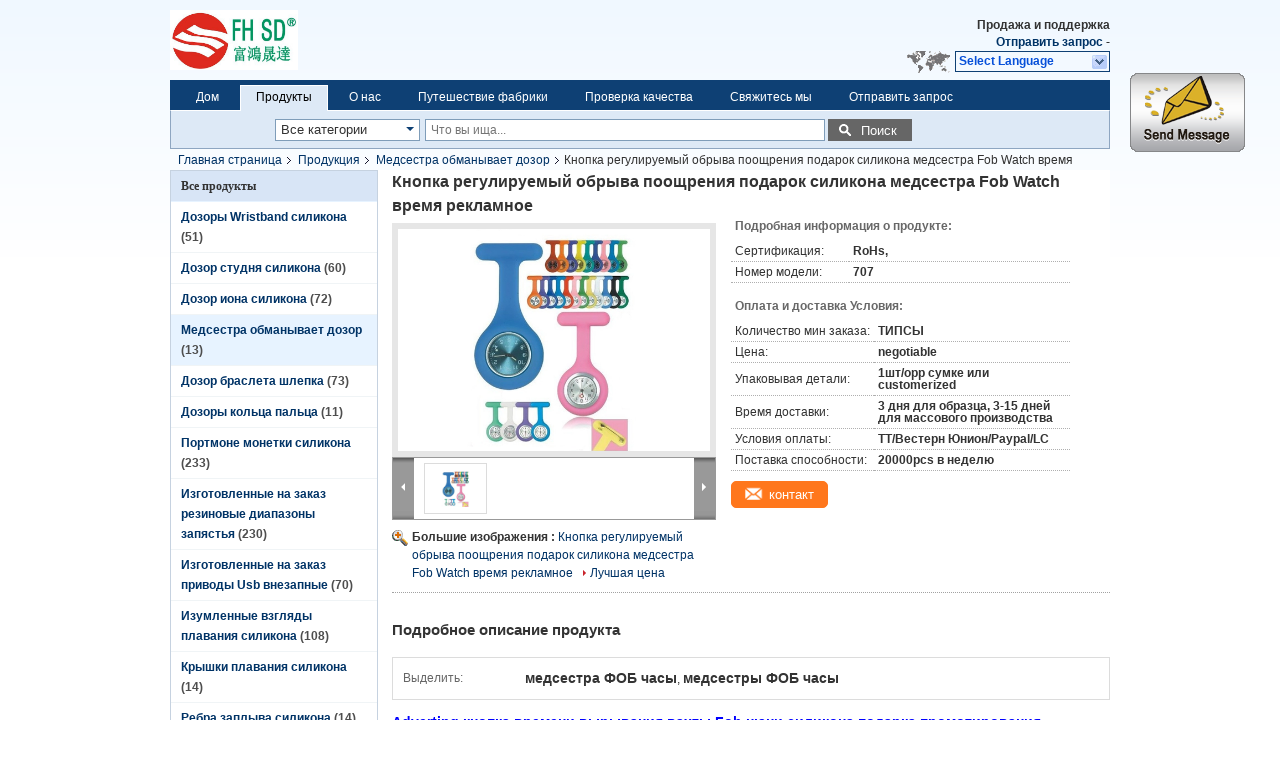

--- FILE ---
content_type: text/html
request_url: https://russian.siliconewristbandwatches.com/sale-292414-adverting-promotion-gift-silicone-nurse-fob-watch-adjustable-pullout-time-button.html
body_size: 32571
content:

<!DOCTYPE html>
<html lang="ru">
<head>
	<meta charset="utf-8">
	<meta http-equiv="X-UA-Compatible" content="IE=edge">
	<meta name="viewport" content="width=device-width, initial-scale=1">
    <title>Кнопка регулируемый обрыва поощрения подарок силикона медсестра Fob Watch время рекламное</title>
    <meta name="keywords" content="Медсестра обманывает дозор, Кнопка регулируемый обрыва поощрения подарок силикона медсестра Fob Watch время рекламное, Медсестра обманывает дозор для продажи, Медсестра обманывает дозор цена" />
    <meta name="description" content="высокое качество Кнопка регулируемый обрыва поощрения подарок силикона медсестра Fob Watch время рекламное from China, China's leading product market Медсестра обманывает дозор товарный рынок, со строгим контролем качества Медсестра обманывает дозор заводы, производя высокое качество Кнопка регулируемый обрыва поощрения подарок силикона медсестра Fob Watch время рекламное продукты." />
			<link type='text/css' rel='stylesheet' href='/??/images/global.css,/photo/siliconewristbandwatches/sitetpl/style/common.css?ver=1645171304' media='all'>
			  <script type='text/javascript' src='/js/jquery.js'></script><meta property="og:title" content="Кнопка регулируемый обрыва поощрения подарок силикона медсестра Fob Watch время рекламное" />
<meta property="og:description" content="высокое качество Кнопка регулируемый обрыва поощрения подарок силикона медсестра Fob Watch время рекламное from China, China's leading product market Медсестра обманывает дозор товарный рынок, со строгим контролем качества Медсестра обманывает дозор заводы, производя высокое качество Кнопка регулируемый обрыва поощрения подарок силикона медсестра Fob Watch время рекламное продукты." />
<meta property="og:type" content="product" />
<meta property="og:availability" content="instock" />
<meta property="og:site_name" content="Shenzhen Fuhongshengda Silicone Rubber Co.,Ltd" />
<meta property="og:url" content="https://russian.siliconewristbandwatches.com/sale-292414-adverting-promotion-gift-silicone-nurse-fob-watch-adjustable-pullout-time-button.html" />
<meta property="og:image" content="https://russian.siliconewristbandwatches.com/photo/ps406973-adverting_promotion_gift_silicone_nurse_fob_watch_adjustable_pullout_time_button.jpg" />
<link rel="canonical" href="https://russian.siliconewristbandwatches.com/sale-292414-adverting-promotion-gift-silicone-nurse-fob-watch-adjustable-pullout-time-button.html" />
<link rel="alternate" href="https://m.russian.siliconewristbandwatches.com/sale-292414-adverting-promotion-gift-silicone-nurse-fob-watch-adjustable-pullout-time-button.html" media="only screen and (max-width: 640px)" />
<style type="text/css">
/*<![CDATA[*/
.consent__cookie {position: fixed;top: 0;left: 0;width: 100%;height: 0%;z-index: 100000;}.consent__cookie_bg {position: fixed;top: 0;left: 0;width: 100%;height: 100%;background: #000;opacity: .6;display: none }.consent__cookie_rel {position: fixed;bottom:0;left: 0;width: 100%;background: #fff;display: -webkit-box;display: -ms-flexbox;display: flex;flex-wrap: wrap;padding: 24px 80px;-webkit-box-sizing: border-box;box-sizing: border-box;-webkit-box-pack: justify;-ms-flex-pack: justify;justify-content: space-between;-webkit-transition: all ease-in-out .3s;transition: all ease-in-out .3s }.consent__close {position: absolute;top: 20px;right: 20px;cursor: pointer }.consent__close svg {fill: #777 }.consent__close:hover svg {fill: #000 }.consent__cookie_box {flex: 1;word-break: break-word;}.consent__warm {color: #777;font-size: 16px;margin-bottom: 12px;line-height: 19px }.consent__title {color: #333;font-size: 20px;font-weight: 600;margin-bottom: 12px;line-height: 23px }.consent__itxt {color: #333;font-size: 14px;margin-bottom: 12px;display: -webkit-box;display: -ms-flexbox;display: flex;-webkit-box-align: center;-ms-flex-align: center;align-items: center }.consent__itxt i {display: -webkit-inline-box;display: -ms-inline-flexbox;display: inline-flex;width: 28px;height: 28px;border-radius: 50%;background: #e0f9e9;margin-right: 8px;-webkit-box-align: center;-ms-flex-align: center;align-items: center;-webkit-box-pack: center;-ms-flex-pack: center;justify-content: center }.consent__itxt svg {fill: #3ca860 }.consent__txt {color: #a6a6a6;font-size: 14px;margin-bottom: 8px;line-height: 17px }.consent__btns {display: -webkit-box;display: -ms-flexbox;display: flex;-webkit-box-orient: vertical;-webkit-box-direction: normal;-ms-flex-direction: column;flex-direction: column;-webkit-box-pack: center;-ms-flex-pack: center;justify-content: center;flex-shrink: 0;}.consent__btn {width: 280px;height: 40px;line-height: 40px;text-align: center;background: #3ca860;color: #fff;border-radius: 4px;margin: 8px 0;-webkit-box-sizing: border-box;box-sizing: border-box;cursor: pointer;font-size:14px}.consent__btn:hover {background: #00823b }.consent__btn.empty {color: #3ca860;border: 1px solid #3ca860;background: #fff }.consent__btn.empty:hover {background: #3ca860;color: #fff }.open .consent__cookie_bg {display: block }.open .consent__cookie_rel {bottom: 0 }@media (max-width: 760px) {.consent__btns {width: 100%;align-items: center;}.consent__cookie_rel {padding: 20px 24px }}.consent__cookie.open {display: block;}.consent__cookie {display: none;}
/*]]>*/
</style>
<script type="text/javascript">
/*<![CDATA[*/
window.isvideotpl = 0;window.detailurl = '';
var isShowGuide=0;showGuideColor=0;var company_type = 21;var webim_domain = '';

var colorUrl = '';
var aisearch = 0;
var selfUrl = '';
window.playerReportUrl='/vod/view_count/report';
var query_string = ["Products","Detail"];
var g_tp = '';
var customtplcolor = 99205;
window.predomainsub = "";
/*]]>*/
</script>
</head>
<body>
<img src="/logo.gif" style="display:none" alt="logo"/>
	<div id="floatAd" style="z-index: 110000;position:absolute;right:30px;bottom:60px;display: block;
	height:245px;		">
		<form method="post"
		      onSubmit="return changeAction(this,'/contactnow.html');">
			<input type="hidden" name="pid" value="292414"/>
			<input alt='Отправить сообщение' onclick="this.blur()" type="image"
			       src="/images/floatimage_1.gif"/>
		</form>

			</div>
<a style="display: none!important;" title="Shenzhen Fuhongshengda Silicone Rubber Co.,Ltd" class="float-inquiry" href="/contactnow.html" onclick='setinquiryCookie("{\"showproduct\":1,\"pid\":\"292414\",\"name\":\"\\u041a\\u043d\\u043e\\u043f\\u043a\\u0430 \\u0440\\u0435\\u0433\\u0443\\u043b\\u0438\\u0440\\u0443\\u0435\\u043c\\u044b\\u0439 \\u043e\\u0431\\u0440\\u044b\\u0432\\u0430 \\u043f\\u043e\\u043e\\u0449\\u0440\\u0435\\u043d\\u0438\\u044f \\u043f\\u043e\\u0434\\u0430\\u0440\\u043e\\u043a \\u0441\\u0438\\u043b\\u0438\\u043a\\u043e\\u043d\\u0430 \\u043c\\u0435\\u0434\\u0441\\u0435\\u0441\\u0442\\u0440\\u0430 Fob Watch \\u0432\\u0440\\u0435\\u043c\\u044f \\u0440\\u0435\\u043a\\u043b\\u0430\\u043c\\u043d\\u043e\\u0435\",\"source_url\":\"\\/sale-292414-adverting-promotion-gift-silicone-nurse-fob-watch-adjustable-pullout-time-button.html\",\"picurl\":\"\\/photo\\/pd406973-adverting_promotion_gift_silicone_nurse_fob_watch_adjustable_pullout_time_button.jpg\",\"propertyDetail\":[[\"\\u0421\\u0435\\u0440\\u0442\\u0438\\u0444\\u0438\\u043a\\u0430\\u0446\\u0438\\u044f\",\"RoHs,\"],[\"\\u041d\\u043e\\u043c\\u0435\\u0440 \\u043c\\u043e\\u0434\\u0435\\u043b\\u0438\",\"707\"],[\"\\u041a\\u043e\\u043b\\u0438\\u0447\\u0435\\u0441\\u0442\\u0432\\u043e \\u043c\\u0438\\u043d \\u0437\\u0430\\u043a\\u0430\\u0437\\u0430\",\"\\u0422\\u0418\\u041f\\u0421\\u042b\"],[\"\\u0426\\u0435\\u043d\\u0430\",\"negotiable\"]],\"company_name\":null,\"picurl_c\":\"\\/photo\\/pc406973-adverting_promotion_gift_silicone_nurse_fob_watch_adjustable_pullout_time_button.jpg\",\"price\":\"negotiable\",\"username\":\"Mr. yang\",\"viewTime\":\"\\u041f\\u043e\\u0441\\u043b\\u0435\\u0434\\u043d\\u0435\\u0435 \\u0412\\u043e\\u0439\\u0442\\u0438 : 7 \\u0447\\u0430\\u0441\\u043e\\u0432 49 minuts \\u0442\\u043e\\u043c\\u0443 \\u043d\\u0430\\u0437\\u0430\\u0434\",\"subject\":\"\\u0427\\u0442\\u043e \\u0442\\u0430\\u043a\\u043e\\u0435 \\u0432\\u0440\\u0435\\u043c\\u044f \\u0434\\u043e\\u0441\\u0442\\u0430\\u0432\\u043a\\u0438 \\u043d\\u0430 \\u041a\\u043d\\u043e\\u043f\\u043a\\u0430 \\u0440\\u0435\\u0433\\u0443\\u043b\\u0438\\u0440\\u0443\\u0435\\u043c\\u044b\\u0439 \\u043e\\u0431\\u0440\\u044b\\u0432\\u0430 \\u043f\\u043e\\u043e\\u0449\\u0440\\u0435\\u043d\\u0438\\u044f \\u043f\\u043e\\u0434\\u0430\\u0440\\u043e\\u043a \\u0441\\u0438\\u043b\\u0438\\u043a\\u043e\\u043d\\u0430 \\u043c\\u0435\\u0434\\u0441\\u0435\\u0441\\u0442\\u0440\\u0430 Fob Watch \\u0432\\u0440\\u0435\\u043c\\u044f \\u0440\\u0435\\u043a\\u043b\\u0430\\u043c\\u043d\\u043e\\u0435\",\"countrycode\":\"\"}");'></a>
<div class="cont_header">
    <style>
.f_header_main #p_l dt div:hover,
.f_header_main #p_l dt a:hover
{
        color: #ff7519;
    text-decoration: underline;
    }
    .f_header_main #p_l dt  div{
        color: #036;
    }
</style>
<div class="f_header_main">
	<table cellpadding="0" cellspacing="0" width="100%">
		<tbody>
		<tr>
			<td class="header_logo">
				<a title="Shenzhen Fuhongshengda Silicone Rubber Co.,Ltd" href="//russian.siliconewristbandwatches.com"><img onerror="$(this).parent().hide();" src="/logo.gif" alt="Shenzhen Fuhongshengda Silicone Rubber Co.,Ltd" /></a>			</td>
			<td>
				<div class="header_company_detail">
					<table cellpadding="0" cellspacing="0" width="100%" height="100%"
					       class="header_company_table">
						<tbody>
						<tr>
							<td>
															</td>
						</tr>
						</tbody>
					</table>
				</div>
			</td>
			<td>
				<div class="header_other_detail">
					<b>Продажа и поддержка <font
							id="hourZone"></font></b><br>
					<b>
                        <a rel="nofollow" title="цитата" href="/contactnow.html">Отправить запрос </a> -
											</b>
					<br>
                     <span class="yuyan_icon"></span>
										<div class="sel" id="selectlang">
						<span>Select Language</span>
						<div id="tranimg" class="a col"></div>
					</div>

					<dl id="p_l" class="select_language">
													<dt class="english">
								                            <a title="Китай хорошее качество Дозоры Wristband силикона  on реализация" href="https://www.siliconewristbandwatches.com/sale-292414-adverting-promotion-gift-silicone-nurse-fob-watch-adjustable-pullout-time-button.html">English</a>							</dt>
													<dt class="french">
								                            <a title="Китай хорошее качество Дозоры Wristband силикона  on реализация" href="https://french.siliconewristbandwatches.com/sale-292414-adverting-promotion-gift-silicone-nurse-fob-watch-adjustable-pullout-time-button.html">French</a>							</dt>
													<dt class="german">
								                            <a title="Китай хорошее качество Дозоры Wristband силикона  on реализация" href="https://german.siliconewristbandwatches.com/sale-292414-adverting-promotion-gift-silicone-nurse-fob-watch-adjustable-pullout-time-button.html">German</a>							</dt>
													<dt class="italian">
								                            <a title="Китай хорошее качество Дозоры Wristband силикона  on реализация" href="https://italian.siliconewristbandwatches.com/sale-292414-adverting-promotion-gift-silicone-nurse-fob-watch-adjustable-pullout-time-button.html">Italian</a>							</dt>
													<dt class="russian">
								                            <a title="Китай хорошее качество Дозоры Wristband силикона  on реализация" href="https://russian.siliconewristbandwatches.com/sale-292414-adverting-promotion-gift-silicone-nurse-fob-watch-adjustable-pullout-time-button.html">Russian</a>							</dt>
													<dt class="spanish">
								                            <a title="Китай хорошее качество Дозоры Wristband силикона  on реализация" href="https://spanish.siliconewristbandwatches.com/sale-292414-adverting-promotion-gift-silicone-nurse-fob-watch-adjustable-pullout-time-button.html">Spanish</a>							</dt>
													<dt class="portuguese">
								                            <a title="Китай хорошее качество Дозоры Wristband силикона  on реализация" href="https://portuguese.siliconewristbandwatches.com/sale-292414-adverting-promotion-gift-silicone-nurse-fob-watch-adjustable-pullout-time-button.html">Portuguese</a>							</dt>
													<dt class="dutch">
								                            <a title="Китай хорошее качество Дозоры Wristband силикона  on реализация" href="https://dutch.siliconewristbandwatches.com/sale-292414-adverting-promotion-gift-silicone-nurse-fob-watch-adjustable-pullout-time-button.html">Dutch</a>							</dt>
													<dt class="greek">
								                            <a title="Китай хорошее качество Дозоры Wristband силикона  on реализация" href="https://greek.siliconewristbandwatches.com/sale-292414-adverting-promotion-gift-silicone-nurse-fob-watch-adjustable-pullout-time-button.html">Greek</a>							</dt>
													<dt class="japanese">
								                            <a title="Китай хорошее качество Дозоры Wristband силикона  on реализация" href="https://japanese.siliconewristbandwatches.com/sale-292414-adverting-promotion-gift-silicone-nurse-fob-watch-adjustable-pullout-time-button.html">Japanese</a>							</dt>
													<dt class="korean">
								                            <a title="Китай хорошее качество Дозоры Wristband силикона  on реализация" href="https://korean.siliconewristbandwatches.com/sale-292414-adverting-promotion-gift-silicone-nurse-fob-watch-adjustable-pullout-time-button.html">Korean</a>							</dt>
													<dt class="turkish">
								                            <a title="Китай хорошее качество Дозоры Wristband силикона  on реализация" href="https://turkish.siliconewristbandwatches.com/sale-292414-adverting-promotion-gift-silicone-nurse-fob-watch-adjustable-pullout-time-button.html">Turkish</a>							</dt>
											</dl>
									</div>
			</td>
		</tr>
		</tbody>
	</table>
</div>

<script>
    if (document.getElementById("tranimg")) {
        if(document.getElementById("tranimg").addEventListener) {
            document.getElementById("tranimg").addEventListener("click", function(event){
                f_header_main_selectLanguage(document.getElementById("tranimg"),event);
            },false);
        } else {
            document.getElementById("tranimg").attachEvent("click", function(event){
                f_header_main_selectLanguage(document.getElementById("tranimg"),event);
            });
        }
    }
</script><div class="f_header_nav"  id="head_menu">
	<dl class="header_nav_tabs">
		<dd class="bl fleft"></dd>
                                <dt id="headHome" >
                                <a target="_self" title="" href="/">Дом</a>                            </dt>
                                            <dt id="productLi" class="cur">
                                <a target="_self" title="" href="/products.html">Продукты</a>                            </dt>
                                            <dt id="headAboutUs" >
                                <a target="_self" title="" href="/aboutus.html">О нас</a>                            </dt>
                                            <dt id="headFactorytour" >
                                <a target="_self" title="" href="/factory.html">Путешествие фабрики</a>                            </dt>
                                            <dt id="headQualityControl" >
                                <a target="_self" title="" href="/quality.html">Проверка качества</a>                            </dt>
                                            <dt id="headContactUs" >
                                <a target="_self" title="" href="/contactus.html">Свяжитесь мы</a>                            </dt>
                                            <dt id="" >
                                <form id="f_header_nav_form" method="post" target="_blank">
                    <input type="hidden" name="pid" value="292414"/>
                    <div class="a"><span onclick="document.getElementById('f_header_nav_form').action='/contactnow.html';document.getElementById('f_header_nav_form').submit();">Отправить запрос </span></div>
                </form>
                            </dt>
                                            <dt>
                    </dt>
		<dd class="br fright"></dd>
	</dl>
</div>
<script>
    if(window.addEventListener){
        window.addEventListener("load",function(){f_headmenucur()},false);
    }
    else{
        window.attachEvent("onload",function(){f_headmenucur()});
    }
</script>
<div class="f_categories_alone" xmlns="http://www.w3.org/1999/html">
        <table  cellpadding="0" cellspacing="0">
            <tr>
                <td >
                    <div id="input_select">
                        <dl class="show_dl">
                            <dt>
                                <label class="input-label" for="search_cur_key">Categories</label>
                                <input type="text" value="Все категории" id="search_cur_key"/>
                            </dt>
                            <dd id="search_cur_value" style="display: none" class="categories">
                                <div class="a" onClick="mouse_events.guide_value('Все категории')">Все категории</div>
                                                                                                            <div class="a" onClick="mouse_events.guide_value('Дозоры Wristband силикона')">Дозоры Wristband силикона</div>
                                                                            <div class="a" onClick="mouse_events.guide_value('Дозор студня силикона')">Дозор студня силикона</div>
                                                                            <div class="a" onClick="mouse_events.guide_value('Дозор иона силикона')">Дозор иона силикона</div>
                                                                            <div class="a" onClick="mouse_events.guide_value('Медсестра обманывает дозор')">Медсестра обманывает дозор</div>
                                                                            <div class="a" onClick="mouse_events.guide_value('Дозор браслета шлепка')">Дозор браслета шлепка</div>
                                                                            <div class="a" onClick="mouse_events.guide_value('Дозоры кольца пальца')">Дозоры кольца пальца</div>
                                                                            <div class="a" onClick="mouse_events.guide_value('Портмоне монетки силикона')">Портмоне монетки силикона</div>
                                                                            <div class="a" onClick="mouse_events.guide_value('Изготовленные на заказ резиновые диапазоны запястья')">Изготовленные на заказ резиновые диапазоны запястья</div>
                                                                            <div class="a" onClick="mouse_events.guide_value('Изготовленные на заказ приводы Usb внезапные')">Изготовленные на заказ приводы Usb внезапные</div>
                                                                            <div class="a" onClick="mouse_events.guide_value('Изумленные взгляды плавания силикона')">Изумленные взгляды плавания силикона</div>
                                                                            <div class="a" onClick="mouse_events.guide_value('Крышки плавания силикона')">Крышки плавания силикона</div>
                                                                            <div class="a" onClick="mouse_events.guide_value('Ребра заплыва силикона')">Ребра заплыва силикона</div>
                                                                            <div class="a" onClick="mouse_events.guide_value('Случаи силикона Ipad')">Случаи силикона Ipad</div>
                                                                            <div class="a" onClick="mouse_events.guide_value('Моталка кабеля наушника')">Моталка кабеля наушника</div>
                                                                            <div class="a" onClick="mouse_events.guide_value('Защитные крышки телефона')">Защитные крышки телефона</div>
                                                                            <div class="a" onClick="mouse_events.guide_value('Резиновые ремешки')">Резиновые ремешки</div>
                                                                            <div class="a" onClick="mouse_events.guide_value('Промышленные продукты силикона')">Промышленные продукты силикона</div>
                                                                                                </dd>
                        </dl>
                    </div>
                </td>
            </tr>
        </table>
</div>
<script>
    var mouse_events={};
    mouse_events.guide_value = function(value){
        document.getElementById('search_cur_key').value = value;
        document.getElementById('search_cur_value').style.display = 'none';
        window.setTimeout(function(){document.getElementById('search_cur_value').style.display=''},100);
    }
    $(function () {
        $(".show_dl").mouseover(function () {
            $(this).children(".categories").show();
        })
        $(".show_dl").mouseout(function () {
            $(this).children(".categories").hide();
        })
    })
</script><div class="f_search_alone">
    <form action="" method="POST" onsubmit="return jsWidgetSearch(this,'');">
        <input class="text_wrap input01" type="text" name="keyword" placeholder="Что вы ища..."
               value="">
                        <button class="submit_1" name="submit" value="Поиск" >Поиск</button>
                </form>
</div>
<div style="width:1000px;margin:0 auto;">    <div class="f_header_breadcrumb">
    <a title="" href="/">Главная страница</a>    <a title="" href="/products.html">Продукция</a><a title="" href="/supplier-11657-nurse-fob-watch">Медсестра обманывает дозор</a><h2 class="index-bread" >Кнопка регулируемый обрыва поощрения подарок силикона медсестра Fob Watch время рекламное</h2></div>
  <script>
var originProductInfo = '';
var originProductInfo = {"showproduct":1,"pid":"292414","name":"\u041a\u043d\u043e\u043f\u043a\u0430 \u0440\u0435\u0433\u0443\u043b\u0438\u0440\u0443\u0435\u043c\u044b\u0439 \u043e\u0431\u0440\u044b\u0432\u0430 \u043f\u043e\u043e\u0449\u0440\u0435\u043d\u0438\u044f \u043f\u043e\u0434\u0430\u0440\u043e\u043a \u0441\u0438\u043b\u0438\u043a\u043e\u043d\u0430 \u043c\u0435\u0434\u0441\u0435\u0441\u0442\u0440\u0430 Fob Watch \u0432\u0440\u0435\u043c\u044f \u0440\u0435\u043a\u043b\u0430\u043c\u043d\u043e\u0435","source_url":"\/sale-292414-adverting-promotion-gift-silicone-nurse-fob-watch-adjustable-pullout-time-button.html","picurl":"\/photo\/pd406973-adverting_promotion_gift_silicone_nurse_fob_watch_adjustable_pullout_time_button.jpg","propertyDetail":[["\u0421\u0435\u0440\u0442\u0438\u0444\u0438\u043a\u0430\u0446\u0438\u044f","RoHs,"],["\u041d\u043e\u043c\u0435\u0440 \u043c\u043e\u0434\u0435\u043b\u0438","707"],["\u041a\u043e\u043b\u0438\u0447\u0435\u0441\u0442\u0432\u043e \u043c\u0438\u043d \u0437\u0430\u043a\u0430\u0437\u0430","\u0422\u0418\u041f\u0421\u042b"],["\u0426\u0435\u043d\u0430","negotiable"]],"company_name":null,"picurl_c":"\/photo\/pc406973-adverting_promotion_gift_silicone_nurse_fob_watch_adjustable_pullout_time_button.jpg","price":"negotiable","username":"Mr. yang","viewTime":"\u041f\u043e\u0441\u043b\u0435\u0434\u043d\u0435\u0435 \u0412\u043e\u0439\u0442\u0438 : 0 \u0447\u0430\u0441\u043e\u0432 49 minuts \u0442\u043e\u043c\u0443 \u043d\u0430\u0437\u0430\u0434","subject":"\u041f\u043e\u0436\u0430\u043b\u0443\u0439\u0441\u0442\u0430, \u043f\u0440\u0438\u0448\u043b\u0438\u0442\u0435 \u043c\u043d\u0435 \u0431\u043e\u043b\u044c\u0448\u0435 \u0438\u043d\u0444\u043e\u0440\u043c\u0430\u0446\u0438\u0438 \u043d\u0430 \u044d\u043a\u0440\u0430\u043d\u0435 \u041a\u043d\u043e\u043f\u043a\u0430 \u0440\u0435\u0433\u0443\u043b\u0438\u0440\u0443\u0435\u043c\u044b\u0439 \u043e\u0431\u0440\u044b\u0432\u0430 \u043f\u043e\u043e\u0449\u0440\u0435\u043d\u0438\u044f \u043f\u043e\u0434\u0430\u0440\u043e\u043a \u0441\u0438\u043b\u0438\u043a\u043e\u043d\u0430 \u043c\u0435\u0434\u0441\u0435\u0441\u0442\u0440\u0430 Fob Watch \u0432\u0440\u0435\u043c\u044f \u0440\u0435\u043a\u043b\u0430\u043c\u043d\u043e\u0435","countrycode":""};
var save_url = "/contactsave.html";
var update_url = "/updateinquiry.html";
var productInfo = {};
var defaulProductInfo = {};
var myDate = new Date();
var curDate = myDate.getFullYear()+'-'+(parseInt(myDate.getMonth())+1)+'-'+myDate.getDate();
var message = '';
var default_pop = 1;
var leaveMessageDialog = document.getElementsByClassName('leave-message-dialog')[0]; // 获取弹层
var _$$ = function (dom) {
    return document.querySelectorAll(dom);
};
resInfo = originProductInfo;
defaulProductInfo.pid = resInfo['pid'];
defaulProductInfo.productName = resInfo['name'];
defaulProductInfo.productInfo = resInfo['propertyDetail'];
defaulProductInfo.productImg = resInfo['picurl_c'];
defaulProductInfo.subject = resInfo['subject'];
defaulProductInfo.productImgAlt = resInfo['name'];
var inquirypopup_tmp = 1;
var message = 'Дорогой,'+'\r\n'+"Мне интересно"+' '+trim(resInfo['name'])+", не могли бы вы прислать мне более подробную информацию, такую ​​как тип, размер, MOQ, материал и т. д."+'\r\n'+"Спасибо!"+'\r\n'+"Жду твоего ответа.";
var message_1 = 'Дорогой,'+'\r\n'+"Мне интересно"+' '+trim(resInfo['name'])+", не могли бы вы прислать мне более подробную информацию, такую ​​как тип, размер, MOQ, материал и т. д."+'\r\n'+"Спасибо!"+'\r\n'+"Жду твоего ответа.";
var message_2 = 'Здравствуйте,'+'\r\n'+"я ищу"+' '+trim(resInfo['name'])+", пришлите мне цену, спецификацию и изображение."+'\r\n'+"Будем очень признательны за ваш быстрый ответ."+'\r\n'+"Не стесняйтесь обращаться ко мне за дополнительной информацией."+'\r\n'+"Большое спасибо.";
var message_3 = 'Здравствуйте,'+'\r\n'+trim(resInfo['name'])+' '+"соответствует моим ожиданиям."+'\r\n'+"Пожалуйста, дайте мне лучшую цену и другую информацию о продукте."+'\r\n'+"Не стесняйтесь обращаться ко мне через мою почту."+'\r\n'+"Большое спасибо.";

var message_4 = 'Дорогой,'+'\r\n'+"Какая цена FOB на вашем"+' '+trim(resInfo['name'])+'?'+'\r\n'+"Какое ближайшее имя порта?"+'\r\n'+"Пожалуйста, ответьте мне как можно скорее, было бы лучше поделиться дополнительной информацией."+'\r\n'+"С уважением!";
var message_5 = 'Всем привет,'+'\r\n'+"Мне очень интересно ваше"+' '+trim(resInfo['name'])+'.'+'\r\n'+"Пожалуйста, пришлите мне информацию о вашем продукте."+'\r\n'+"Жду вашего быстрого ответа."+'\r\n'+"Не стесняйтесь обращаться ко мне по почте."+'\r\n'+"С уважением!";

var message_6 = 'Дорогой,'+'\r\n'+"Пожалуйста, предоставьте нам информацию о вашем"+' '+trim(resInfo['name'])+", такие как тип, размер, материал и, конечно же, лучшая цена."+'\r\n'+"Жду вашего быстрого ответа."+'\r\n'+"Вы!";
var message_7 = 'Дорогой,'+'\r\n'+"Вы можете поставить"+' '+trim(resInfo['name'])+" для нас?"+'\r\n'+"Сначала нам нужен прайс-лист и некоторые сведения о продукте."+'\r\n'+"Надеюсь получить ответ в ближайшее время и надеюсь на сотрудничество."+'\r\n'+"Большое спасибо.";
var message_8 = 'Здравствуй,'+'\r\n'+"я ищу"+' '+trim(resInfo['name'])+", пожалуйста, дайте мне более подробную информацию о продукте."+'\r\n'+"Я с нетерпением жду вашего ответа."+'\r\n'+"Вы!";
var message_9 = 'Здравствуйте,'+'\r\n'+"Твой"+' '+trim(resInfo['name'])+" очень хорошо отвечает моим требованиям."+'\r\n'+"Пожалуйста, пришлите мне цену, спецификацию, аналогичная модель будет в порядке."+'\r\n'+"Не стесняйтесь общаться со мной."+'\r\n'+"Спасибо!";
var message_10 = 'Дорогой,'+'\r\n'+"Я хочу узнать больше о деталях и цитате"+' '+trim(resInfo['name'])+'.'+'\r\n'+"Не стесняйтесь обратиться ко мне."+'\r\n'+"С уважением!";

var r = getRandom(1,10);

defaulProductInfo.message = eval("message_"+r);

var mytAjax = {

    post: function(url, data, fn) {
        var xhr = new XMLHttpRequest();
        xhr.open("POST", url, true);
        xhr.setRequestHeader("Content-Type", "application/x-www-form-urlencoded;charset=UTF-8");
        xhr.setRequestHeader("X-Requested-With", "XMLHttpRequest");
        xhr.setRequestHeader('Content-Type','text/plain;charset=UTF-8');
        xhr.onreadystatechange = function() {
            if(xhr.readyState == 4 && (xhr.status == 200 || xhr.status == 304)) {
                fn.call(this, xhr.responseText);
            }
        };
        xhr.send(data);
    },

    postform: function(url, data, fn) {
        var xhr = new XMLHttpRequest();
        xhr.open("POST", url, true);
        xhr.setRequestHeader("X-Requested-With", "XMLHttpRequest");
        xhr.onreadystatechange = function() {
            if(xhr.readyState == 4 && (xhr.status == 200 || xhr.status == 304)) {
                fn.call(this, xhr.responseText);
            }
        };
        xhr.send(data);
    }
};
/*window.onload = function(){
    leaveMessageDialog = document.getElementsByClassName('leave-message-dialog')[0];
    if (window.localStorage.recordDialogStatus=='undefined' || (window.localStorage.recordDialogStatus!='undefined' && window.localStorage.recordDialogStatus != curDate)) {
        setTimeout(function(){
            if(parseInt(inquirypopup_tmp%10) == 1){
                creatDialog(defaulProductInfo, 1);
            }
        }, 6000);
    }
};*/
function trim(str)
{
    str = str.replace(/(^\s*)/g,"");
    return str.replace(/(\s*$)/g,"");
};
function getRandom(m,n){
    var num = Math.floor(Math.random()*(m - n) + n);
    return num;
};
function strBtn(param) {

    var starattextarea = document.getElementById("textareamessage").value.length;
    var email = document.getElementById("startEmail").value;

    var default_tip = document.querySelectorAll(".watermark_container").length;
    if (20 < starattextarea && starattextarea < 3000) {
        if(default_tip>0){
            document.getElementById("textareamessage1").parentNode.parentNode.nextElementSibling.style.display = "none";
        }else{
            document.getElementById("textareamessage1").parentNode.nextElementSibling.style.display = "none";
        }

    } else {
        if(default_tip>0){
            document.getElementById("textareamessage1").parentNode.parentNode.nextElementSibling.style.display = "block";
        }else{
            document.getElementById("textareamessage1").parentNode.nextElementSibling.style.display = "block";
        }

        return;
    }

    // var re = /^([a-zA-Z0-9_-])+@([a-zA-Z0-9_-])+\.([a-zA-Z0-9_-])+/i;/*邮箱不区分大小写*/
    var re = /^[a-zA-Z0-9][\w-]*(\.?[\w-]+)*@[a-zA-Z0-9-]+(\.[a-zA-Z0-9]+)+$/i;
    if (!re.test(email)) {
        document.getElementById("startEmail").nextElementSibling.style.display = "block";
        return;
    } else {
        document.getElementById("startEmail").nextElementSibling.style.display = "none";
    }

    var subject = document.getElementById("pop_subject").value;
    var pid = document.getElementById("pop_pid").value;
    var message = document.getElementById("textareamessage").value;
    var sender_email = document.getElementById("startEmail").value;
    var tel = '';
    if (document.getElementById("tel0") != undefined && document.getElementById("tel0") != '')
        tel = document.getElementById("tel0").value;
    var form_serialize = '&tel='+tel;

    form_serialize = form_serialize.replace(/\+/g, "%2B");
    mytAjax.post(save_url,"pid="+pid+"&subject="+subject+"&email="+sender_email+"&message="+(message)+form_serialize,function(res){
        var mes = JSON.parse(res);
        if(mes.status == 200){
            var iid = mes.iid;
            document.getElementById("pop_iid").value = iid;
            document.getElementById("pop_uuid").value = mes.uuid;

            if(typeof gtag_report_conversion === "function"){
                gtag_report_conversion();//执行统计js代码
            }
            if(typeof fbq === "function"){
                fbq('track','Purchase');//执行统计js代码
            }
        }
    });
    for (var index = 0; index < document.querySelectorAll(".dialog-content-pql").length; index++) {
        document.querySelectorAll(".dialog-content-pql")[index].style.display = "none";
    };
    $('#idphonepql').val(tel);
    document.getElementById("dialog-content-pql-id").style.display = "block";
    ;
};
function twoBtnOk(param) {

    var selectgender = document.getElementById("Mr").innerHTML;
    var iid = document.getElementById("pop_iid").value;
    var sendername = document.getElementById("idnamepql").value;
    var senderphone = document.getElementById("idphonepql").value;
    var sendercname = document.getElementById("idcompanypql").value;
    var uuid = document.getElementById("pop_uuid").value;
    var gender = 2;
    if(selectgender == 'Mr.') gender = 0;
    if(selectgender == 'Mrs.') gender = 1;
    var pid = document.getElementById("pop_pid").value;
    var form_serialize = '';

        form_serialize = form_serialize.replace(/\+/g, "%2B");

    mytAjax.post(update_url,"iid="+iid+"&gender="+gender+"&uuid="+uuid+"&name="+(sendername)+"&tel="+(senderphone)+"&company="+(sendercname)+form_serialize,function(res){});

    for (var index = 0; index < document.querySelectorAll(".dialog-content-pql").length; index++) {
        document.querySelectorAll(".dialog-content-pql")[index].style.display = "none";
    };
    document.getElementById("dialog-content-pql-ok").style.display = "block";

};
function toCheckMust(name) {
    $('#'+name+'error').hide();
}
function handClidk(param) {
    var starattextarea = document.getElementById("textareamessage1").value.length;
    var email = document.getElementById("startEmail1").value;
    var default_tip = document.querySelectorAll(".watermark_container").length;
    if (20 < starattextarea && starattextarea < 3000) {
        if(default_tip>0){
            document.getElementById("textareamessage1").parentNode.parentNode.nextElementSibling.style.display = "none";
        }else{
            document.getElementById("textareamessage1").parentNode.nextElementSibling.style.display = "none";
        }

    } else {
        if(default_tip>0){
            document.getElementById("textareamessage1").parentNode.parentNode.nextElementSibling.style.display = "block";
        }else{
            document.getElementById("textareamessage1").parentNode.nextElementSibling.style.display = "block";
        }

        return;
    }

    // var re = /^([a-zA-Z0-9_-])+@([a-zA-Z0-9_-])+\.([a-zA-Z0-9_-])+/i;
    var re = /^[a-zA-Z0-9][\w-]*(\.?[\w-]+)*@[a-zA-Z0-9-]+(\.[a-zA-Z0-9]+)+$/i;
    if (!re.test(email)) {
        document.getElementById("startEmail1").nextElementSibling.style.display = "block";
        return;
    } else {
        document.getElementById("startEmail1").nextElementSibling.style.display = "none";
    }

    var subject = document.getElementById("pop_subject").value;
    var pid = document.getElementById("pop_pid").value;
    var message = document.getElementById("textareamessage1").value;
    var sender_email = document.getElementById("startEmail1").value;
    var form_serialize = tel = '';
    if (document.getElementById("tel1") != undefined && document.getElementById("tel1") != '')
        tel = document.getElementById("tel1").value;
        mytAjax.post(save_url,"email="+sender_email+"&tel="+tel+"&pid="+pid+"&message="+message+"&subject="+subject+form_serialize,function(res){

        var mes = JSON.parse(res);
        if(mes.status == 200){
            var iid = mes.iid;
            document.getElementById("pop_iid").value = iid;
            document.getElementById("pop_uuid").value = mes.uuid;
            if(typeof gtag_report_conversion === "function"){
                gtag_report_conversion();//执行统计js代码
            }
        }

    });
    for (var index = 0; index < document.querySelectorAll(".dialog-content-pql").length; index++) {
        document.querySelectorAll(".dialog-content-pql")[index].style.display = "none";
    };
    $('#idphonepql').val(tel);
    document.getElementById("dialog-content-pql-id").style.display = "block";

};
window.addEventListener('load', function () {
    $('.checkbox-wrap label').each(function(){
        if($(this).find('input').prop('checked')){
            $(this).addClass('on')
        }else {
            $(this).removeClass('on')
        }
    })
    $(document).on('click', '.checkbox-wrap label' , function(ev){
        if (ev.target.tagName.toUpperCase() != 'INPUT') {
            $(this).toggleClass('on')
        }
    })
})

function hand_video(pdata) {
    data = JSON.parse(pdata);
    productInfo.productName = data.productName;
    productInfo.productInfo = data.productInfo;
    productInfo.productImg = data.productImg;
    productInfo.subject = data.subject;

    var message = 'Дорогой,'+'\r\n'+"Мне интересно"+' '+trim(data.productName)+", не могли бы вы прислать мне более подробную информацию, такую ​​как тип, размер, количество, материал и т. д."+'\r\n'+"Спасибо!"+'\r\n'+"Жду твоего ответа.";

    var message = 'Дорогой,'+'\r\n'+"Мне интересно"+' '+trim(data.productName)+", не могли бы вы прислать мне более подробную информацию, такую ​​как тип, размер, MOQ, материал и т. д."+'\r\n'+"Спасибо!"+'\r\n'+"Жду твоего ответа.";
    var message_1 = 'Дорогой,'+'\r\n'+"Мне интересно"+' '+trim(data.productName)+", не могли бы вы прислать мне более подробную информацию, такую ​​как тип, размер, MOQ, материал и т. д."+'\r\n'+"Спасибо!"+'\r\n'+"Жду твоего ответа.";
    var message_2 = 'Здравствуйте,'+'\r\n'+"я ищу"+' '+trim(data.productName)+", пришлите мне цену, спецификацию и изображение."+'\r\n'+"Будем очень признательны за ваш быстрый ответ."+'\r\n'+"Не стесняйтесь обращаться ко мне за дополнительной информацией."+'\r\n'+"Большое спасибо.";
    var message_3 = 'Здравствуйте,'+'\r\n'+trim(data.productName)+' '+"соответствует моим ожиданиям."+'\r\n'+"Пожалуйста, дайте мне лучшую цену и другую информацию о продукте."+'\r\n'+"Не стесняйтесь обращаться ко мне через мою почту."+'\r\n'+"Большое спасибо.";

    var message_4 = 'Дорогой,'+'\r\n'+"Какая цена FOB на вашем"+' '+trim(data.productName)+'?'+'\r\n'+"Какое ближайшее имя порта?"+'\r\n'+"Пожалуйста, ответьте мне как можно скорее, было бы лучше поделиться дополнительной информацией."+'\r\n'+"С уважением!";
    var message_5 = 'Всем привет,'+'\r\n'+"Мне очень интересно ваше"+' '+trim(data.productName)+'.'+'\r\n'+"Пожалуйста, пришлите мне информацию о вашем продукте."+'\r\n'+"Жду вашего быстрого ответа."+'\r\n'+"Не стесняйтесь обращаться ко мне по почте."+'\r\n'+"С уважением!";

    var message_6 = 'Дорогой,'+'\r\n'+"Пожалуйста, предоставьте нам информацию о вашем"+' '+trim(data.productName)+", такие как тип, размер, материал и, конечно же, лучшая цена."+'\r\n'+"Жду вашего быстрого ответа."+'\r\n'+"Вы!";
    var message_7 = 'Дорогой,'+'\r\n'+"Вы можете поставить"+' '+trim(data.productName)+" для нас?"+'\r\n'+"Сначала нам нужен прайс-лист и некоторые сведения о продукте."+'\r\n'+"Надеюсь получить ответ в ближайшее время и надеюсь на сотрудничество."+'\r\n'+"Большое спасибо.";
    var message_8 = 'Здравствуй,'+'\r\n'+"я ищу"+' '+trim(data.productName)+", пожалуйста, дайте мне более подробную информацию о продукте."+'\r\n'+"Я с нетерпением жду вашего ответа."+'\r\n'+"Вы!";
    var message_9 = 'Здравствуйте,'+'\r\n'+"Твой"+' '+trim(data.productName)+" очень хорошо отвечает моим требованиям."+'\r\n'+"Пожалуйста, пришлите мне цену, спецификацию, аналогичная модель будет в порядке."+'\r\n'+"Не стесняйтесь общаться со мной."+'\r\n'+"Спасибо!";
    var message_10 = 'Дорогой,'+'\r\n'+"Я хочу узнать больше о деталях и цитате"+' '+trim(data.productName)+'.'+'\r\n'+"Не стесняйтесь обратиться ко мне."+'\r\n'+"С уважением!";

    var r = getRandom(1,10);

    productInfo.message = eval("message_"+r);
    if(parseInt(inquirypopup_tmp/10) == 1){
        productInfo.message = "";
    }
    productInfo.pid = data.pid;
    creatDialog(productInfo, 2);
};

function handDialog(pdata) {
    data = JSON.parse(pdata);
    productInfo.productName = data.productName;
    productInfo.productInfo = data.productInfo;
    productInfo.productImg = data.productImg;
    productInfo.subject = data.subject;

    var message = 'Дорогой,'+'\r\n'+"Мне интересно"+' '+trim(data.productName)+", не могли бы вы прислать мне более подробную информацию, такую ​​как тип, размер, количество, материал и т. д."+'\r\n'+"Спасибо!"+'\r\n'+"Жду твоего ответа.";

    var message = 'Дорогой,'+'\r\n'+"Мне интересно"+' '+trim(data.productName)+", не могли бы вы прислать мне более подробную информацию, такую ​​как тип, размер, MOQ, материал и т. д."+'\r\n'+"Спасибо!"+'\r\n'+"Жду твоего ответа.";
    var message_1 = 'Дорогой,'+'\r\n'+"Мне интересно"+' '+trim(data.productName)+", не могли бы вы прислать мне более подробную информацию, такую ​​как тип, размер, MOQ, материал и т. д."+'\r\n'+"Спасибо!"+'\r\n'+"Жду твоего ответа.";
    var message_2 = 'Здравствуйте,'+'\r\n'+"я ищу"+' '+trim(data.productName)+", пришлите мне цену, спецификацию и изображение."+'\r\n'+"Будем очень признательны за ваш быстрый ответ."+'\r\n'+"Не стесняйтесь обращаться ко мне за дополнительной информацией."+'\r\n'+"Большое спасибо.";
    var message_3 = 'Здравствуйте,'+'\r\n'+trim(data.productName)+' '+"соответствует моим ожиданиям."+'\r\n'+"Пожалуйста, дайте мне лучшую цену и другую информацию о продукте."+'\r\n'+"Не стесняйтесь обращаться ко мне через мою почту."+'\r\n'+"Большое спасибо.";

    var message_4 = 'Дорогой,'+'\r\n'+"Какая цена FOB на вашем"+' '+trim(data.productName)+'?'+'\r\n'+"Какое ближайшее имя порта?"+'\r\n'+"Пожалуйста, ответьте мне как можно скорее, было бы лучше поделиться дополнительной информацией."+'\r\n'+"С уважением!";
    var message_5 = 'Всем привет,'+'\r\n'+"Мне очень интересно ваше"+' '+trim(data.productName)+'.'+'\r\n'+"Пожалуйста, пришлите мне информацию о вашем продукте."+'\r\n'+"Жду вашего быстрого ответа."+'\r\n'+"Не стесняйтесь обращаться ко мне по почте."+'\r\n'+"С уважением!";

    var message_6 = 'Дорогой,'+'\r\n'+"Пожалуйста, предоставьте нам информацию о вашем"+' '+trim(data.productName)+", такие как тип, размер, материал и, конечно же, лучшая цена."+'\r\n'+"Жду вашего быстрого ответа."+'\r\n'+"Вы!";
    var message_7 = 'Дорогой,'+'\r\n'+"Вы можете поставить"+' '+trim(data.productName)+" для нас?"+'\r\n'+"Сначала нам нужен прайс-лист и некоторые сведения о продукте."+'\r\n'+"Надеюсь получить ответ в ближайшее время и надеюсь на сотрудничество."+'\r\n'+"Большое спасибо.";
    var message_8 = 'Здравствуй,'+'\r\n'+"я ищу"+' '+trim(data.productName)+", пожалуйста, дайте мне более подробную информацию о продукте."+'\r\n'+"Я с нетерпением жду вашего ответа."+'\r\n'+"Вы!";
    var message_9 = 'Здравствуйте,'+'\r\n'+"Твой"+' '+trim(data.productName)+" очень хорошо отвечает моим требованиям."+'\r\n'+"Пожалуйста, пришлите мне цену, спецификацию, аналогичная модель будет в порядке."+'\r\n'+"Не стесняйтесь общаться со мной."+'\r\n'+"Спасибо!";
    var message_10 = 'Дорогой,'+'\r\n'+"Я хочу узнать больше о деталях и цитате"+' '+trim(data.productName)+'.'+'\r\n'+"Не стесняйтесь обратиться ко мне."+'\r\n'+"С уважением!";

    var r = getRandom(1,10);

    productInfo.message = eval("message_"+r);
    if(parseInt(inquirypopup_tmp/10) == 1){
        productInfo.message = "";
    }
    productInfo.pid = data.pid;
    creatDialog(productInfo, 2);
};

function closepql(param) {

    leaveMessageDialog.style.display = 'none';
};

function closepql2(param) {

    for (var index = 0; index < document.querySelectorAll(".dialog-content-pql").length; index++) {
        document.querySelectorAll(".dialog-content-pql")[index].style.display = "none";
    };
    document.getElementById("dialog-content-pql-ok").style.display = "block";
};

function decodeHtmlEntities(str) {
    var tempElement = document.createElement('div');
    tempElement.innerHTML = str;
    return tempElement.textContent || tempElement.innerText || '';
}

function initProduct(productInfo,type){

    productInfo.productName = decodeHtmlEntities(productInfo.productName);
    productInfo.message = decodeHtmlEntities(productInfo.message);

    leaveMessageDialog = document.getElementsByClassName('leave-message-dialog')[0];
    leaveMessageDialog.style.display = "block";
    if(type == 3){
        var popinquiryemail = document.getElementById("popinquiryemail").value;
        _$$("#startEmail1")[0].value = popinquiryemail;
    }else{
        _$$("#startEmail1")[0].value = "";
    }
    _$$("#startEmail")[0].value = "";
    _$$("#idnamepql")[0].value = "";
    _$$("#idphonepql")[0].value = "";
    _$$("#idcompanypql")[0].value = "";

    _$$("#pop_pid")[0].value = productInfo.pid;
    _$$("#pop_subject")[0].value = productInfo.subject;
    
    if(parseInt(inquirypopup_tmp/10) == 1){
        productInfo.message = "";
    }

    _$$("#textareamessage1")[0].value = productInfo.message;
    _$$("#textareamessage")[0].value = productInfo.message;

    _$$("#dialog-content-pql-id .titlep")[0].innerHTML = productInfo.productName;
    _$$("#dialog-content-pql-id img")[0].setAttribute("src", productInfo.productImg);
    _$$("#dialog-content-pql-id img")[0].setAttribute("alt", productInfo.productImgAlt);

    _$$("#dialog-content-pql-id-hand img")[0].setAttribute("src", productInfo.productImg);
    _$$("#dialog-content-pql-id-hand img")[0].setAttribute("alt", productInfo.productImgAlt);
    _$$("#dialog-content-pql-id-hand .titlep")[0].innerHTML = productInfo.productName;

    if (productInfo.productInfo.length > 0) {
        var ul2, ul;
        ul = document.createElement("ul");
        for (var index = 0; index < productInfo.productInfo.length; index++) {
            var el = productInfo.productInfo[index];
            var li = document.createElement("li");
            var span1 = document.createElement("span");
            span1.innerHTML = el[0] + ":";
            var span2 = document.createElement("span");
            span2.innerHTML = el[1];
            li.appendChild(span1);
            li.appendChild(span2);
            ul.appendChild(li);

        }
        ul2 = ul.cloneNode(true);
        if (type === 1) {
            _$$("#dialog-content-pql-id .left")[0].replaceChild(ul, _$$("#dialog-content-pql-id .left ul")[0]);
        } else {
            _$$("#dialog-content-pql-id-hand .left")[0].replaceChild(ul2, _$$("#dialog-content-pql-id-hand .left ul")[0]);
            _$$("#dialog-content-pql-id .left")[0].replaceChild(ul, _$$("#dialog-content-pql-id .left ul")[0]);
        }
    };
    for (var index = 0; index < _$$("#dialog-content-pql-id .right ul li").length; index++) {
        _$$("#dialog-content-pql-id .right ul li")[index].addEventListener("click", function (params) {
            _$$("#dialog-content-pql-id .right #Mr")[0].innerHTML = this.innerHTML
        }, false)

    };

};
function closeInquiryCreateDialog() {
    document.getElementById("xuanpan_dialog_box_pql").style.display = "none";
};
function showInquiryCreateDialog() {
    document.getElementById("xuanpan_dialog_box_pql").style.display = "block";
};
function submitPopInquiry(){
    var message = document.getElementById("inquiry_message").value;
    var email = document.getElementById("inquiry_email").value;
    var subject = defaulProductInfo.subject;
    var pid = defaulProductInfo.pid;
    if (email === undefined) {
        showInquiryCreateDialog();
        document.getElementById("inquiry_email").style.border = "1px solid red";
        return false;
    };
    if (message === undefined) {
        showInquiryCreateDialog();
        document.getElementById("inquiry_message").style.border = "1px solid red";
        return false;
    };
    if (email.search(/^\w+((-\w+)|(\.\w+))*\@[A-Za-z0-9]+((\.|-)[A-Za-z0-9]+)*\.[A-Za-z0-9]+$/) == -1) {
        document.getElementById("inquiry_email").style.border= "1px solid red";
        showInquiryCreateDialog();
        return false;
    } else {
        document.getElementById("inquiry_email").style.border= "";
    };
    if (message.length < 20 || message.length >3000) {
        showInquiryCreateDialog();
        document.getElementById("inquiry_message").style.border = "1px solid red";
        return false;
    } else {
        document.getElementById("inquiry_message").style.border = "";
    };
    var tel = '';
    if (document.getElementById("tel") != undefined && document.getElementById("tel") != '')
        tel = document.getElementById("tel").value;

    mytAjax.post(save_url,"pid="+pid+"&subject="+subject+"&email="+email+"&message="+(message)+'&tel='+tel,function(res){
        var mes = JSON.parse(res);
        if(mes.status == 200){
            var iid = mes.iid;
            document.getElementById("pop_iid").value = iid;
            document.getElementById("pop_uuid").value = mes.uuid;

        }
    });
    initProduct(defaulProductInfo);
    for (var index = 0; index < document.querySelectorAll(".dialog-content-pql").length; index++) {
        document.querySelectorAll(".dialog-content-pql")[index].style.display = "none";
    };
    $('#idphonepql').val(tel);
    document.getElementById("dialog-content-pql-id").style.display = "block";

};

//带附件上传
function submitPopInquiryfile(email_id,message_id,check_sort,name_id,phone_id,company_id,attachments){

    if(typeof(check_sort) == 'undefined'){
        check_sort = 0;
    }
    var message = document.getElementById(message_id).value;
    var email = document.getElementById(email_id).value;
    var attachments = document.getElementById(attachments).value;
    if(typeof(name_id) !== 'undefined' && name_id != ""){
        var name  = document.getElementById(name_id).value;
    }
    if(typeof(phone_id) !== 'undefined' && phone_id != ""){
        var phone = document.getElementById(phone_id).value;
    }
    if(typeof(company_id) !== 'undefined' && company_id != ""){
        var company = document.getElementById(company_id).value;
    }
    var subject = defaulProductInfo.subject;
    var pid = defaulProductInfo.pid;

    if(check_sort == 0){
        if (email === undefined) {
            showInquiryCreateDialog();
            document.getElementById(email_id).style.border = "1px solid red";
            return false;
        };
        if (message === undefined) {
            showInquiryCreateDialog();
            document.getElementById(message_id).style.border = "1px solid red";
            return false;
        };

        if (email.search(/^\w+((-\w+)|(\.\w+))*\@[A-Za-z0-9]+((\.|-)[A-Za-z0-9]+)*\.[A-Za-z0-9]+$/) == -1) {
            document.getElementById(email_id).style.border= "1px solid red";
            showInquiryCreateDialog();
            return false;
        } else {
            document.getElementById(email_id).style.border= "";
        };
        if (message.length < 20 || message.length >3000) {
            showInquiryCreateDialog();
            document.getElementById(message_id).style.border = "1px solid red";
            return false;
        } else {
            document.getElementById(message_id).style.border = "";
        };
    }else{

        if (message === undefined) {
            showInquiryCreateDialog();
            document.getElementById(message_id).style.border = "1px solid red";
            return false;
        };

        if (email === undefined) {
            showInquiryCreateDialog();
            document.getElementById(email_id).style.border = "1px solid red";
            return false;
        };

        if (message.length < 20 || message.length >3000) {
            showInquiryCreateDialog();
            document.getElementById(message_id).style.border = "1px solid red";
            return false;
        } else {
            document.getElementById(message_id).style.border = "";
        };

        if (email.search(/^\w+((-\w+)|(\.\w+))*\@[A-Za-z0-9]+((\.|-)[A-Za-z0-9]+)*\.[A-Za-z0-9]+$/) == -1) {
            document.getElementById(email_id).style.border= "1px solid red";
            showInquiryCreateDialog();
            return false;
        } else {
            document.getElementById(email_id).style.border= "";
        };

    };

    mytAjax.post(save_url,"pid="+pid+"&subject="+subject+"&email="+email+"&message="+message+"&company="+company+"&attachments="+attachments,function(res){
        var mes = JSON.parse(res);
        if(mes.status == 200){
            var iid = mes.iid;
            document.getElementById("pop_iid").value = iid;
            document.getElementById("pop_uuid").value = mes.uuid;

            if(typeof gtag_report_conversion === "function"){
                gtag_report_conversion();//执行统计js代码
            }
            if(typeof fbq === "function"){
                fbq('track','Purchase');//执行统计js代码
            }
        }
    });
    initProduct(defaulProductInfo);

    if(name !== undefined && name != ""){
        _$$("#idnamepql")[0].value = name;
    }

    if(phone !== undefined && phone != ""){
        _$$("#idphonepql")[0].value = phone;
    }

    if(company !== undefined && company != ""){
        _$$("#idcompanypql")[0].value = company;
    }

    for (var index = 0; index < document.querySelectorAll(".dialog-content-pql").length; index++) {
        document.querySelectorAll(".dialog-content-pql")[index].style.display = "none";
    };
    document.getElementById("dialog-content-pql-id").style.display = "block";

};
function submitPopInquiryByParam(email_id,message_id,check_sort,name_id,phone_id,company_id){

    if(typeof(check_sort) == 'undefined'){
        check_sort = 0;
    }

    var senderphone = '';
    var message = document.getElementById(message_id).value;
    var email = document.getElementById(email_id).value;
    if(typeof(name_id) !== 'undefined' && name_id != ""){
        var name  = document.getElementById(name_id).value;
    }
    if(typeof(phone_id) !== 'undefined' && phone_id != ""){
        var phone = document.getElementById(phone_id).value;
        senderphone = phone;
    }
    if(typeof(company_id) !== 'undefined' && company_id != ""){
        var company = document.getElementById(company_id).value;
    }
    var subject = defaulProductInfo.subject;
    var pid = defaulProductInfo.pid;

    if(check_sort == 0){
        if (email === undefined) {
            showInquiryCreateDialog();
            document.getElementById(email_id).style.border = "1px solid red";
            return false;
        };
        if (message === undefined) {
            showInquiryCreateDialog();
            document.getElementById(message_id).style.border = "1px solid red";
            return false;
        };

        if (email.search(/^\w+((-\w+)|(\.\w+))*\@[A-Za-z0-9]+((\.|-)[A-Za-z0-9]+)*\.[A-Za-z0-9]+$/) == -1) {
            document.getElementById(email_id).style.border= "1px solid red";
            showInquiryCreateDialog();
            return false;
        } else {
            document.getElementById(email_id).style.border= "";
        };
        if (message.length < 20 || message.length >3000) {
            showInquiryCreateDialog();
            document.getElementById(message_id).style.border = "1px solid red";
            return false;
        } else {
            document.getElementById(message_id).style.border = "";
        };
    }else{

        if (message === undefined) {
            showInquiryCreateDialog();
            document.getElementById(message_id).style.border = "1px solid red";
            return false;
        };

        if (email === undefined) {
            showInquiryCreateDialog();
            document.getElementById(email_id).style.border = "1px solid red";
            return false;
        };

        if (message.length < 20 || message.length >3000) {
            showInquiryCreateDialog();
            document.getElementById(message_id).style.border = "1px solid red";
            return false;
        } else {
            document.getElementById(message_id).style.border = "";
        };

        if (email.search(/^\w+((-\w+)|(\.\w+))*\@[A-Za-z0-9]+((\.|-)[A-Za-z0-9]+)*\.[A-Za-z0-9]+$/) == -1) {
            document.getElementById(email_id).style.border= "1px solid red";
            showInquiryCreateDialog();
            return false;
        } else {
            document.getElementById(email_id).style.border= "";
        };

    };

    var productsku = "";
    if($("#product_sku").length > 0){
        productsku = $("#product_sku").html();
    }

    mytAjax.post(save_url,"tel="+senderphone+"&pid="+pid+"&subject="+subject+"&email="+email+"&message="+message+"&messagesku="+encodeURI(productsku),function(res){
        var mes = JSON.parse(res);
        if(mes.status == 200){
            var iid = mes.iid;
            document.getElementById("pop_iid").value = iid;
            document.getElementById("pop_uuid").value = mes.uuid;

            if(typeof gtag_report_conversion === "function"){
                gtag_report_conversion();//执行统计js代码
            }
            if(typeof fbq === "function"){
                fbq('track','Purchase');//执行统计js代码
            }
        }
    });
    initProduct(defaulProductInfo);

    if(name !== undefined && name != ""){
        _$$("#idnamepql")[0].value = name;
    }

    if(phone !== undefined && phone != ""){
        _$$("#idphonepql")[0].value = phone;
    }

    if(company !== undefined && company != ""){
        _$$("#idcompanypql")[0].value = company;
    }

    for (var index = 0; index < document.querySelectorAll(".dialog-content-pql").length; index++) {
        document.querySelectorAll(".dialog-content-pql")[index].style.display = "none";

    };
    document.getElementById("dialog-content-pql-id").style.display = "block";

};

function creat_videoDialog(productInfo, type) {

    if(type == 1){
        if(default_pop != 1){
            return false;
        }
        window.localStorage.recordDialogStatus = curDate;
    }else{
        default_pop = 0;
    }
    initProduct(productInfo, type);
    if (type === 1) {
        // 自动弹出
        for (var index = 0; index < document.querySelectorAll(".dialog-content-pql").length; index++) {

            document.querySelectorAll(".dialog-content-pql")[index].style.display = "none";
        };
        document.getElementById("dialog-content-pql").style.display = "block";
    } else {
        // 手动弹出
        for (var index = 0; index < document.querySelectorAll(".dialog-content-pql").length; index++) {
            document.querySelectorAll(".dialog-content-pql")[index].style.display = "none";
        };
        document.getElementById("dialog-content-pql-id-hand").style.display = "block";
    }
}

function creatDialog(productInfo, type) {

    if(type == 1){
        if(default_pop != 1){
            return false;
        }
        window.localStorage.recordDialogStatus = curDate;
    }else{
        default_pop = 0;
    }
    initProduct(productInfo, type);
    if (type === 1) {
        // 自动弹出
        for (var index = 0; index < document.querySelectorAll(".dialog-content-pql").length; index++) {

            document.querySelectorAll(".dialog-content-pql")[index].style.display = "none";
        };
        document.getElementById("dialog-content-pql").style.display = "block";
    } else {
        // 手动弹出
        for (var index = 0; index < document.querySelectorAll(".dialog-content-pql").length; index++) {
            document.querySelectorAll(".dialog-content-pql")[index].style.display = "none";
        };
        document.getElementById("dialog-content-pql-id-hand").style.display = "block";
    }
}

//带邮箱信息打开询盘框 emailtype=1表示带入邮箱
function openDialog(emailtype){
    var type = 2;//不带入邮箱，手动弹出
    if(emailtype == 1){
        var popinquiryemail = document.getElementById("popinquiryemail").value;
        // var re = /^([a-zA-Z0-9_-])+@([a-zA-Z0-9_-])+\.([a-zA-Z0-9_-])+/i;
        var re = /^[a-zA-Z0-9][\w-]*(\.?[\w-]+)*@[a-zA-Z0-9-]+(\.[a-zA-Z0-9]+)+$/i;
        if (!re.test(popinquiryemail)) {
            //前端提示样式;
            showInquiryCreateDialog();
            document.getElementById("popinquiryemail").style.border = "1px solid red";
            return false;
        } else {
            //前端提示样式;
        }
        var type = 3;
    }
    creatDialog(defaulProductInfo,type);
}

//上传附件
function inquiryUploadFile(){
    var fileObj = document.querySelector("#fileId").files[0];
    //构建表单数据
    var formData = new FormData();
    var filesize = fileObj.size;
    if(filesize > 10485760 || filesize == 0) {
        document.getElementById("filetips").style.display = "block";
        return false;
    }else {
        document.getElementById("filetips").style.display = "none";
    }
    formData.append('popinquiryfile', fileObj);
    document.getElementById("quotefileform").reset();
    var save_url = "/inquiryuploadfile.html";
    mytAjax.postform(save_url,formData,function(res){
        var mes = JSON.parse(res);
        if(mes.status == 200){
            document.getElementById("uploader-file-info").innerHTML = document.getElementById("uploader-file-info").innerHTML + "<span class=op>"+mes.attfile.name+"<a class=delatt id=att"+mes.attfile.id+" onclick=delatt("+mes.attfile.id+");>Delete</a></span>";
            var nowattachs = document.getElementById("attachments").value;
            if( nowattachs !== ""){
                var attachs = JSON.parse(nowattachs);
                attachs[mes.attfile.id] = mes.attfile;
            }else{
                var attachs = {};
                attachs[mes.attfile.id] = mes.attfile;
            }
            document.getElementById("attachments").value = JSON.stringify(attachs);
        }
    });
}
//附件删除
function delatt(attid)
{
    var nowattachs = document.getElementById("attachments").value;
    if( nowattachs !== ""){
        var attachs = JSON.parse(nowattachs);
        if(attachs[attid] == ""){
            return false;
        }
        var formData = new FormData();
        var delfile = attachs[attid]['filename'];
        var save_url = "/inquirydelfile.html";
        if(delfile != "") {
            formData.append('delfile', delfile);
            mytAjax.postform(save_url, formData, function (res) {
                if(res !== "") {
                    var mes = JSON.parse(res);
                    if (mes.status == 200) {
                        delete attachs[attid];
                        document.getElementById("attachments").value = JSON.stringify(attachs);
                        var s = document.getElementById("att"+attid);
                        s.parentNode.remove();
                    }
                }
            });
        }
    }else{
        return false;
    }
}

</script>
<div class="leave-message-dialog" style="display: none">
<style>
    .leave-message-dialog .close:before, .leave-message-dialog .close:after{
        content:initial;
    }
</style>
<div class="dialog-content-pql" id="dialog-content-pql" style="display: none">
    <span class="close" onclick="closepql()"><img src="/images/close.png" alt="close"></span>
    <div class="title">
        <p class="firstp-pql">Оставьте сообщение</p>
        <p class="lastp-pql">Мы скоро тебе перезвоним!</p>
    </div>
    <div class="form">
        <div class="textarea">
            <textarea style='font-family: robot;'  name="" id="textareamessage" cols="30" rows="10" style="margin-bottom:14px;width:100%"
                placeholder="Please enter your inquiry details."></textarea>
        </div>
        <p class="error-pql"> <span class="icon-pql"><img src="/images/error.png" alt="Shenzhen Fuhongshengda Silicone Rubber Co.,Ltd"></span> Ваше сообщение должно содержать от 20 до 3000 символов!</p>
        <input id="startEmail" type="text" placeholder="Войдите вашу электронную почту" onkeydown="if(event.keyCode === 13){ strBtn();}">
        <p class="error-pql"><span class="icon-pql"><img src="/images/error.png" alt="Shenzhen Fuhongshengda Silicone Rubber Co.,Ltd"></span> Пожалуйста, проверьте свою электронную почту! </p>
                <div class="operations">
            <div class='btn' id="submitStart" type="submit" onclick="strBtn()">Отправить</div>
        </div>
            </div>
</div>
<div class="dialog-content-pql dialog-content-pql-id" id="dialog-content-pql-id" style="display:none">
        <span class="close" onclick="closepql2()"><svg t="1648434466530" class="icon" viewBox="0 0 1024 1024" version="1.1" xmlns="http://www.w3.org/2000/svg" p-id="2198" width="16" height="16"><path d="M576 512l277.333333 277.333333-64 64-277.333333-277.333333L234.666667 853.333333 170.666667 789.333333l277.333333-277.333333L170.666667 234.666667 234.666667 170.666667l277.333333 277.333333L789.333333 170.666667 853.333333 234.666667 576 512z" fill="#444444" p-id="2199"></path></svg></span>
    <div class="left">
        <div class="img"><img></div>
        <p class="titlep"></p>
        <ul> </ul>
    </div>
    <div class="right">
                <p class="title">Больше информации способствует лучшему общению.</p>
                <div style="position: relative;">
            <div class="mr"> <span id="Mr">Господин</span>
                <ul>
                    <li>Господин</li>
                    <li>Миссис</li>
                </ul>
            </div>
            <input style="text-indent: 80px;" type="text" id="idnamepql" placeholder="Введите свое имя">
        </div>
        <input type="text"  id="idphonepql"  placeholder="Номер телефона">
        <input type="text" id="idcompanypql"  placeholder="компания" onkeydown="if(event.keyCode === 13){ twoBtnOk();}">
                <div class="btn form_new" id="twoBtnOk" onclick="twoBtnOk()">Хорошо</div>
    </div>
</div>

<div class="dialog-content-pql dialog-content-pql-ok" id="dialog-content-pql-ok" style="display:none">
        <span class="close" onclick="closepql()"><svg t="1648434466530" class="icon" viewBox="0 0 1024 1024" version="1.1" xmlns="http://www.w3.org/2000/svg" p-id="2198" width="16" height="16"><path d="M576 512l277.333333 277.333333-64 64-277.333333-277.333333L234.666667 853.333333 170.666667 789.333333l277.333333-277.333333L170.666667 234.666667 234.666667 170.666667l277.333333 277.333333L789.333333 170.666667 853.333333 234.666667 576 512z" fill="#444444" p-id="2199"></path></svg></span>
    <div class="duihaook"></div>
        <p class="title">Отправлено успешно!</p>
        <p class="p1" style="text-align: center; font-size: 18px; margin-top: 14px;">Мы скоро тебе перезвоним!</p>
    <div class="btn" onclick="closepql()" id="endOk" style="margin: 0 auto;margin-top: 50px;">Хорошо</div>
</div>
<div class="dialog-content-pql dialog-content-pql-id dialog-content-pql-id-hand" id="dialog-content-pql-id-hand"
    style="display:none">
     <input type="hidden" name="pop_pid" id="pop_pid" value="0">
     <input type="hidden" name="pop_subject" id="pop_subject" value="">
     <input type="hidden" name="pop_iid" id="pop_iid" value="0">
     <input type="hidden" name="pop_uuid" id="pop_uuid" value="0">
        <span class="close" onclick="closepql()"><svg t="1648434466530" class="icon" viewBox="0 0 1024 1024" version="1.1" xmlns="http://www.w3.org/2000/svg" p-id="2198" width="16" height="16"><path d="M576 512l277.333333 277.333333-64 64-277.333333-277.333333L234.666667 853.333333 170.666667 789.333333l277.333333-277.333333L170.666667 234.666667 234.666667 170.666667l277.333333 277.333333L789.333333 170.666667 853.333333 234.666667 576 512z" fill="#444444" p-id="2199"></path></svg></span>
    <div class="left">
        <div class="img"><img></div>
        <p class="titlep"></p>
        <ul> </ul>
    </div>
    <div class="right" style="float:right">
                <div class="title">
            <p class="firstp-pql">Оставьте сообщение</p>
            <p class="lastp-pql">Мы скоро тебе перезвоним!</p>
        </div>
                <div class="form">
            <div class="textarea">
                <textarea style='font-family: robot;' name="message" id="textareamessage1" cols="30" rows="10"
                    placeholder="Please enter your inquiry details."></textarea>
            </div>
            <p class="error-pql"> <span class="icon-pql"><img src="/images/error.png" alt="Shenzhen Fuhongshengda Silicone Rubber Co.,Ltd"></span> Ваше сообщение должно содержать от 20 до 3000 символов!</p>

                            <input style="display:none" id="tel1" name="tel" type="text" oninput="value=value.replace(/[^0-9_+-]/g,'');" placeholder="Номер телефона">
                        <input id='startEmail1' name='email' data-type='1' type='text'
                   placeholder="Войдите вашу электронную почту"
                   onkeydown='if(event.keyCode === 13){ handClidk();}'>
            
            <p class='error-pql'><span class='icon-pql'>
                    <img src="/images/error.png" alt="Shenzhen Fuhongshengda Silicone Rubber Co.,Ltd"></span> Пожалуйста, проверьте свою электронную почту!            </p>

            <div class="operations">
                <div class='btn' id="submitStart1" type="submit" onclick="handClidk()">Отправить</div>
            </div>
        </div>
    </div>
</div>
</div>
<div id="xuanpan_dialog_box_pql" class="xuanpan_dialog_box_pql"
    style="display:none;background:rgba(0,0,0,.6);width:100%;height:100%;position: fixed;top:0;left:0;z-index: 999999;">
    <div class="box_pql"
      style="width:526px;height:206px;background:rgba(255,255,255,1);opacity:1;border-radius:4px;position: absolute;left: 50%;top: 50%;transform: translate(-50%,-50%);">
      <div onclick="closeInquiryCreateDialog()" class="close close_create_dialog"
        style="cursor: pointer;height:42px;width:40px;float:right;padding-top: 16px;"><span
          style="display: inline-block;width: 25px;height: 2px;background: rgb(114, 114, 114);transform: rotate(45deg); "><span
            style="display: block;width: 25px;height: 2px;background: rgb(114, 114, 114);transform: rotate(-90deg); "></span></span>
      </div>
      <div
        style="height: 72px; overflow: hidden; text-overflow: ellipsis; display:-webkit-box;-ebkit-line-clamp: 3;-ebkit-box-orient: vertical; margin-top: 58px; padding: 0 84px; font-size: 18px; color: rgba(51, 51, 51, 1); text-align: center; ">
        Please leave your correct email and detailed requirements (20-3,000 characters).</div>
      <div onclick="closeInquiryCreateDialog()" class="close_create_dialog"
        style="width: 139px; height: 36px; background: rgba(253, 119, 34, 1); border-radius: 4px; margin: 16px auto; color: rgba(255, 255, 255, 1); font-size: 18px; line-height: 36px; text-align: center;">
        Хорошо</div>
    </div>
</div>
 
</div>
<div class="cont_main_box cont_main_box1">
    <div class="cont_main_box_inner">
        <div class="cont_main_n">
            <div class="cont_main_n_inner">
                
<div class="n_menu_list">
    <div class="main_title"><span class="main_con">Все продукты</span></div>
                
        <div class="item ">
            <strong>
                
                <a title="Китай Дозоры Wristband силикона  on реализация" href="/supplier-16703-silicone-wristband-watches">Дозоры Wristband силикона</a>
                                                    <span class="num">(51)</span>
                            </strong>
                                </div>
                
        <div class="item ">
            <strong>
                
                <a title="Китай Дозор студня силикона  on реализация" href="/supplier-11655-silicone-jelly-watch">Дозор студня силикона</a>
                                                    <span class="num">(60)</span>
                            </strong>
                                </div>
                
        <div class="item ">
            <strong>
                
                <a title="Китай Дозор иона силикона  on реализация" href="/supplier-11656-silicone-ion-watch">Дозор иона силикона</a>
                                                    <span class="num">(72)</span>
                            </strong>
                                </div>
                
        <div class="item active">
            <strong>
                
                <a title="Китай Медсестра обманывает дозор  on реализация" href="/supplier-11657-nurse-fob-watch">Медсестра обманывает дозор</a>
                                                    <span class="num">(13)</span>
                            </strong>
                                </div>
                
        <div class="item ">
            <strong>
                
                <a title="Китай Дозор браслета шлепка  on реализация" href="/supplier-11658-slap-bracelet-watch">Дозор браслета шлепка</a>
                                                    <span class="num">(73)</span>
                            </strong>
                                </div>
                
        <div class="item ">
            <strong>
                
                <a title="Китай Дозоры кольца пальца  on реализация" href="/supplier-11660-finger-ring-watches">Дозоры кольца пальца</a>
                                                    <span class="num">(11)</span>
                            </strong>
                                </div>
                
        <div class="item ">
            <strong>
                
                <a title="Китай Портмоне монетки силикона  on реализация" href="/supplier-11664-silicone-coin-purse">Портмоне монетки силикона</a>
                                                    <span class="num">(233)</span>
                            </strong>
                                </div>
                
        <div class="item ">
            <strong>
                
                <a title="Китай Изготовленные на заказ резиновые диапазоны запястья  on реализация" href="/supplier-11681-custom-rubber-wrist-bands">Изготовленные на заказ резиновые диапазоны запястья</a>
                                                    <span class="num">(230)</span>
                            </strong>
                                </div>
                
        <div class="item ">
            <strong>
                
                <a title="Китай Изготовленные на заказ приводы Usb внезапные  on реализация" href="/supplier-11682-custom-usb-flash-drives">Изготовленные на заказ приводы Usb внезапные</a>
                                                    <span class="num">(70)</span>
                            </strong>
                                </div>
                
        <div class="item ">
            <strong>
                
                <a title="Китай Изумленные взгляды плавания силикона  on реализация" href="/supplier-11662-silicone-swimming-goggles">Изумленные взгляды плавания силикона</a>
                                                    <span class="num">(108)</span>
                            </strong>
                                </div>
                
        <div class="item ">
            <strong>
                
                <a title="Китай Крышки плавания силикона  on реализация" href="/supplier-11663-silicone-swimming-caps">Крышки плавания силикона</a>
                                                    <span class="num">(14)</span>
                            </strong>
                                </div>
                
        <div class="item ">
            <strong>
                
                <a title="Китай Ребра заплыва силикона  on реализация" href="/supplier-11659-silicone-swim-fins">Ребра заплыва силикона</a>
                                                    <span class="num">(14)</span>
                            </strong>
                                </div>
                
        <div class="item ">
            <strong>
                
                <a title="Китай Случаи силикона Ipad  on реализация" href="/supplier-11669-ipad-silicone-cases">Случаи силикона Ipad</a>
                                                    <span class="num">(24)</span>
                            </strong>
                                </div>
                
        <div class="item ">
            <strong>
                
                <a title="Китай Моталка кабеля наушника  on реализация" href="/supplier-11676-earphone-cable-winder">Моталка кабеля наушника</a>
                                                    <span class="num">(18)</span>
                            </strong>
                                </div>
                
        <div class="item ">
            <strong>
                
                <a title="Китай Защитные крышки телефона  on реализация" href="/supplier-11678-protective-phone-covers">Защитные крышки телефона</a>
                                                    <span class="num">(188)</span>
                            </strong>
                                </div>
                
        <div class="item ">
            <strong>
                
                <a title="Китай Резиновые ремешки  on реализация" href="/supplier-11661-rubber-watch-straps">Резиновые ремешки</a>
                                                    <span class="num">(112)</span>
                            </strong>
                                </div>
                
        <div class="item ">
            <strong>
                
                <a title="Китай Промышленные продукты силикона  on реализация" href="/supplier-23512-industrial-silicone-products">Промышленные продукты силикона</a>
                                                    <span class="num">(10)</span>
                            </strong>
                                </div>
    </div>

                <div class="n_contact_box_2V3">
    <div class="l_msy">
        <div class="dd">Оставьте нам сообщение</div>
        <div>
          
           <textarea   id="inquiry_message_pop" placeholder="Отправьте ваше сообщение." class="message" ></textarea>
            <input type="text" id="inquiry_email_pop" placeholder="Ваш адрес электронной почты" class="email" />
            <input type="text" style="display:none" oninput="value=value.replace(/[^0-9_+-]/g,'');" id="inquiry_phone_number_pop" class="email" placeholder="Номер телефона">
            <button type="button" onclick="submitPopInquiryByParam('inquiry_email_pop','inquiry_message_pop',1,'','inquiry_phone_number_pop')"><span></span>контакт</button>
        </div>
		<div class="social-c">
                            				<a href="mailto:luxlee@siliconewristbandwatches.com" title="Shenzhen Fuhongshengda Silicone Rubber Co.,Ltd"><i class="icon iconfont icon-youjian icon-2"></i></a>
                            				<a href="skype:fhsdsale@outlook.com?call" title="Shenzhen Fuhongshengda Silicone Rubber Co.,Ltd"><i class="icon iconfont icon-skype icon-1"></i></a>
                            				<a href="ymsgr:sendIM?fhsdsale@yahoo.com" title="Shenzhen Fuhongshengda Silicone Rubber Co.,Ltd"><i class="icon iconfont icon-yahoo1 icon-6"></i></a>
                            				<a href="/contactus.html#1429" title="Shenzhen Fuhongshengda Silicone Rubber Co.,Ltd"><i class="icon iconfont icon-tel icon-3"></i></a>
            		</div>
    </div>
     
</div>
  
                                <div class="n_message_list">
                <div class="message_detail " >
            <div class="con">
                Ваш продукт большая, хорошая цена и качество, мы решали принять вас как наш уникальный поставщик Китая в продуктах силикона.                 
            </div>
            <p class="writer">
                —— Tony    Канада            </p>
        </div>
            <div class="message_detail " >
            <div class="con">
                Дети шлепают дозор большие, красивый, наши клиенты любят он много, спасибо!                 
            </div>
            <p class="writer">
                —— Tari Великобритания            </p>
        </div>
            <div class="message_detail " >
            <div class="con">
                Идеальный, я люблю он!                 
            </div>
            <p class="writer">
                —— Дженнифер США            </p>
        </div>
            <div class="message_detail last_message" >
            <div class="con">
                Большой, чудесный, продукты продают очень хорошо. 4-ое время я приказываю от этого поставщика, очень быстрой доставки                 
            </div>
            <p class="writer">
                —— Эмма Австралия            </p>
        </div>
    </div>


                
            </div>
        </div>
        <div class="cont_main_no">
            <div class="cont_main_no_inner">
               
                <script>
    var Speed_1 = 10;
    var Space_1 = 20;
    var PageWidth_1 = 69 * 4;
    var interval_1 = 5000;
    var fill_1 = 0;
    var MoveLock_1 = false;
    var MoveTimeObj_1;
    var MoveWay_1 = "right";
    var Comp_1 = 0;
    var AutoPlayObj_1 = null;
    function GetObj(objName) {
        if (document.getElementById) {
            return eval('document.getElementById("' + objName + '")')
        } else {
            return eval("document.all." + objName)
        }
    }
    function AutoPlay_1() {
        clearInterval(AutoPlayObj_1);
        AutoPlayObj_1 = setInterval("ISL_GoDown_1();ISL_StopDown_1();", interval_1)
    }
    function ISL_GoUp_1(count) {
        if (MoveLock_1) {
            return
        }
        clearInterval(AutoPlayObj_1);
        MoveLock_1 = true;
        MoveWay_1 = "left";
        if (count > 3) {
            MoveTimeObj_1 = setInterval("ISL_ScrUp_1();", Speed_1)
        }
    }
    function ISL_StopUp_1() {
        if (MoveWay_1 == "right") {
            return
        }
        clearInterval(MoveTimeObj_1);
        if ((GetObj("ISL_Cont_1").scrollLeft - fill_1) % PageWidth_1 != 0) {
            Comp_1 = fill_1 - (GetObj("ISL_Cont_1").scrollLeft % PageWidth_1);
            CompScr_1()
        } else {
            MoveLock_1 = false
        }
        AutoPlay_1()
    }
    function ISL_ScrUp_1() {
        if (GetObj("ISL_Cont_1").scrollLeft <= 0) {
            return false;
        }
        GetObj("ISL_Cont_1").scrollLeft -= Space_1
    }
    function ISL_GoDown_1(count) {
        if (MoveLock_1) {
            return
        }
        clearInterval(AutoPlayObj_1);
        MoveLock_1 = true;
        MoveWay_1 = "right";
        if (count > 3) {
            ISL_ScrDown_1();
            MoveTimeObj_1 = setInterval("ISL_ScrDown_1()", Speed_1)
        }
    }
    function ISL_StopDown_1() {
        if (MoveWay_1 == "left") {
            return
        }
        clearInterval(MoveTimeObj_1);
        if (GetObj("ISL_Cont_1").scrollLeft % PageWidth_1 - (fill_1 >= 0 ? fill_1 : fill_1 + 1) != 0) {
            Comp_1 = PageWidth_1 - GetObj("ISL_Cont_1").scrollLeft % PageWidth_1 + fill_1;
            CompScr_1()
        } else {
            MoveLock_1 = false
        }
        AutoPlay_1()
    }
    function ISL_ScrDown_1() {
        if (GetObj("ISL_Cont_1").scrollLeft >= GetObj("List1_1").scrollWidth) {
            GetObj("ISL_Cont_1").scrollLeft = GetObj("ISL_Cont_1").scrollLeft - GetObj("List1_1").offsetWidth
        }
        GetObj("ISL_Cont_1").scrollLeft += Space_1
    }
    function CompScr_1() {
        if (Comp_1 == 0) {
            MoveLock_1 = false;
            return
        }
        var num, TempSpeed = Speed_1, TempSpace = Space_1;
        if (Math.abs(Comp_1) < PageWidth_1 / 2) {
            TempSpace = Math.round(Math.abs(Comp_1 / Space_1));
            if (TempSpace < 1) {
                TempSpace = 1
            }
        }
        if (Comp_1 < 0) {
            if (Comp_1 < -TempSpace) {
                Comp_1 += TempSpace;
                num = TempSpace
            } else {
                num = -Comp_1;
                Comp_1 = 0
            }
            GetObj("ISL_Cont_1").scrollLeft -= num;
            setTimeout("CompScr_1()", TempSpeed)
        } else {
            if (Comp_1 > TempSpace) {
                Comp_1 -= TempSpace;
                num = TempSpace
            } else {
                num = Comp_1;
                Comp_1 = 0
            }
            GetObj("ISL_Cont_1").scrollLeft += num;
            setTimeout("CompScr_1()", TempSpeed)
        }
    }
    function picrun_ini() {
        GetObj("List2_1").innerHTML = GetObj("List1_1").innerHTML;
        GetObj("ISL_Cont_1").scrollLeft = fill_1 >= 0 ? fill_1 : GetObj("List1_1").scrollWidth - Math.abs(fill_1);
        GetObj("ISL_Cont_1").onmouseover = function () {
            clearInterval(AutoPlayObj_1)
        };
        GetObj("ISL_Cont_1").onmouseout = function () {
            AutoPlay_1()
        };
        AutoPlay_1()
    }
    var tb_pathToImage="/images/loadingAnimation.gif";
	var zy_product_info = "{\"showproduct\":1,\"pid\":\"292414\",\"name\":\"\\u041a\\u043d\\u043e\\u043f\\u043a\\u0430 \\u0440\\u0435\\u0433\\u0443\\u043b\\u0438\\u0440\\u0443\\u0435\\u043c\\u044b\\u0439 \\u043e\\u0431\\u0440\\u044b\\u0432\\u0430 \\u043f\\u043e\\u043e\\u0449\\u0440\\u0435\\u043d\\u0438\\u044f \\u043f\\u043e\\u0434\\u0430\\u0440\\u043e\\u043a \\u0441\\u0438\\u043b\\u0438\\u043a\\u043e\\u043d\\u0430 \\u043c\\u0435\\u0434\\u0441\\u0435\\u0441\\u0442\\u0440\\u0430 Fob Watch \\u0432\\u0440\\u0435\\u043c\\u044f \\u0440\\u0435\\u043a\\u043b\\u0430\\u043c\\u043d\\u043e\\u0435\",\"source_url\":\"\\/sale-292414-adverting-promotion-gift-silicone-nurse-fob-watch-adjustable-pullout-time-button.html\",\"picurl\":\"\\/photo\\/pd406973-adverting_promotion_gift_silicone_nurse_fob_watch_adjustable_pullout_time_button.jpg\",\"propertyDetail\":[[\"\\u0421\\u0435\\u0440\\u0442\\u0438\\u0444\\u0438\\u043a\\u0430\\u0446\\u0438\\u044f\",\"RoHs,\"],[\"\\u041d\\u043e\\u043c\\u0435\\u0440 \\u043c\\u043e\\u0434\\u0435\\u043b\\u0438\",\"707\"],[\"\\u041a\\u043e\\u043b\\u0438\\u0447\\u0435\\u0441\\u0442\\u0432\\u043e \\u043c\\u0438\\u043d \\u0437\\u0430\\u043a\\u0430\\u0437\\u0430\",\"\\u0422\\u0418\\u041f\\u0421\\u042b\"],[\"\\u0426\\u0435\\u043d\\u0430\",\"negotiable\"]],\"company_name\":null,\"picurl_c\":\"\\/photo\\/pc406973-adverting_promotion_gift_silicone_nurse_fob_watch_adjustable_pullout_time_button.jpg\",\"price\":\"negotiable\",\"username\":\"Mr. yang\",\"viewTime\":\"\\u041f\\u043e\\u0441\\u043b\\u0435\\u0434\\u043d\\u0435\\u0435 \\u0412\\u043e\\u0439\\u0442\\u0438 : 4 \\u0447\\u0430\\u0441\\u043e\\u0432 49 minuts \\u0442\\u043e\\u043c\\u0443 \\u043d\\u0430\\u0437\\u0430\\u0434\",\"subject\":\"\\u041f\\u043e\\u0436\\u0430\\u043b\\u0443\\u0439\\u0441\\u0442\\u0430, \\u043f\\u0440\\u0438\\u0448\\u043b\\u0438\\u0442\\u0435 \\u0446\\u0435\\u043d\\u044b \\u043d\\u0430 \\u041a\\u043d\\u043e\\u043f\\u043a\\u0430 \\u0440\\u0435\\u0433\\u0443\\u043b\\u0438\\u0440\\u0443\\u0435\\u043c\\u044b\\u0439 \\u043e\\u0431\\u0440\\u044b\\u0432\\u0430 \\u043f\\u043e\\u043e\\u0449\\u0440\\u0435\\u043d\\u0438\\u044f \\u043f\\u043e\\u0434\\u0430\\u0440\\u043e\\u043a \\u0441\\u0438\\u043b\\u0438\\u043a\\u043e\\u043d\\u0430 \\u043c\\u0435\\u0434\\u0441\\u0435\\u0441\\u0442\\u0440\\u0430 Fob Watch \\u0432\\u0440\\u0435\\u043c\\u044f \\u0440\\u0435\\u043a\\u043b\\u0430\\u043c\\u043d\\u043e\\u0435\",\"countrycode\":\"\"}";
	var zy_product_info = zy_product_info.replace(/"/g, "\\\"");
	var zy_product_info = zy_product_info.replace(/'/g, "\\\'");

    var zy_product_infodialog = "{\"pid\":\"292414\",\"productName\":\"\\u041a\\u043d\\u043e\\u043f\\u043a\\u0430 \\u0440\\u0435\\u0433\\u0443\\u043b\\u0438\\u0440\\u0443\\u0435\\u043c\\u044b\\u0439 \\u043e\\u0431\\u0440\\u044b\\u0432\\u0430 \\u043f\\u043e\\u043e\\u0449\\u0440\\u0435\\u043d\\u0438\\u044f \\u043f\\u043e\\u0434\\u0430\\u0440\\u043e\\u043a \\u0441\\u0438\\u043b\\u0438\\u043a\\u043e\\u043d\\u0430 \\u043c\\u0435\\u0434\\u0441\\u0435\\u0441\\u0442\\u0440\\u0430 Fob Watch \\u0432\\u0440\\u0435\\u043c\\u044f \\u0440\\u0435\\u043a\\u043b\\u0430\\u043c\\u043d\\u043e\\u0435\",\"productInfo\":[[\"\\u0421\\u0435\\u0440\\u0442\\u0438\\u0444\\u0438\\u043a\\u0430\\u0446\\u0438\\u044f\",\"RoHs,\"],[\"\\u041d\\u043e\\u043c\\u0435\\u0440 \\u043c\\u043e\\u0434\\u0435\\u043b\\u0438\",\"707\"],[\"\\u041a\\u043e\\u043b\\u0438\\u0447\\u0435\\u0441\\u0442\\u0432\\u043e \\u043c\\u0438\\u043d \\u0437\\u0430\\u043a\\u0430\\u0437\\u0430\",\"\\u0422\\u0418\\u041f\\u0421\\u042b\"],[\"\\u0426\\u0435\\u043d\\u0430\",\"negotiable\"]],\"subject\":\"\\u041f\\u043e\\u0436\\u0430\\u043b\\u0443\\u0439\\u0441\\u0442\\u0430, \\u043f\\u0440\\u0438\\u0448\\u043b\\u0438\\u0442\\u0435 \\u0446\\u0435\\u043d\\u044b \\u043d\\u0430 \\u041a\\u043d\\u043e\\u043f\\u043a\\u0430 \\u0440\\u0435\\u0433\\u0443\\u043b\\u0438\\u0440\\u0443\\u0435\\u043c\\u044b\\u0439 \\u043e\\u0431\\u0440\\u044b\\u0432\\u0430 \\u043f\\u043e\\u043e\\u0449\\u0440\\u0435\\u043d\\u0438\\u044f \\u043f\\u043e\\u0434\\u0430\\u0440\\u043e\\u043a \\u0441\\u0438\\u043b\\u0438\\u043a\\u043e\\u043d\\u0430 \\u043c\\u0435\\u0434\\u0441\\u0435\\u0441\\u0442\\u0440\\u0430 Fob Watch \\u0432\\u0440\\u0435\\u043c\\u044f \\u0440\\u0435\\u043a\\u043b\\u0430\\u043c\\u043d\\u043e\\u0435\",\"productImg\":\"\\/photo\\/pc406973-adverting_promotion_gift_silicone_nurse_fob_watch_adjustable_pullout_time_button.jpg\"}";
    var zy_product_infodialog = zy_product_infodialog.replace(/"/g, "\\\"");
    var zy_product_infodialog = zy_product_infodialog.replace(/'/g, "\\\'");
        $(document).ready(function(){tb_init("a.thickbox, area.thickbox, input.thickbox");imgLoader=new Image();imgLoader.src=tb_pathToImage});function tb_init(domChunk){$(domChunk).click(function(){var t=this.title||this.name||null;var a=this.href||this.alt;var g=this.rel||false;var pid=$(this).attr("pid")||null;tb_show(t,a,g,pid);this.blur();return false})}function tb_show(caption,url,imageGroup,pid){try{if(typeof document.body.style.maxHeight==="undefined"){$("body","html").css({height:"100%",width:"100%"});$("html").css("overflow","hidden");if(document.getElementById("TB_HideSelect")===null){$("body").append("<iframe id='TB_HideSelect'></iframe><div id='TB_overlay'></div><div id='TB_window'></div>");$("#TB_overlay").click(tb_remove)}}else{if(document.getElementById("TB_overlay")===null){$("body").append("<div id='TB_overlay'></div><div id='TB_window'></div>");$("#TB_overlay").click(tb_remove)}}if(tb_detectMacXFF()){$("#TB_overlay").addClass("TB_overlayMacFFBGHack")}else{$("#TB_overlay").addClass("TB_overlayBG")}if(caption===null){caption=""}$("body").append("<div id='TB_load'><img src='"+imgLoader.src+"' /></div>");$("#TB_load").show();var baseURL;if(url.indexOf("?")!==-1){baseURL=url.substr(0,url.indexOf("?"))}else{baseURL=url}var urlString=/\.jpg$|\.jpeg$|\.png$|\.gif$|\.bmp$/;var urlType=baseURL.toLowerCase().match(urlString);if(pid!=null){$("#TB_window").append("<div id='TB_button' style='padding-top: 10px;text-align:center'>" +
        "<span class='intertitle'>Если вы заинтересованы в этом продукте</span>" +
		"<a onclick= 'handDialog(\""+zy_product_infodialog+"\");' class='btn contact_btn' style='display: inline-block;background:#ff771c url(/images/css-sprite.png) -260px -214px;color:#fff;padding:0 13px 0 33px;width:auto;height:25px;line-height:26px;border:0;font-size:13px;border-radius:4px;font-weight:bold;text-decoration:none;'>контакт</a>" +
        "<a onclick= 'handDialog(\""+zy_product_infodialog+"\");' class='btn get_best_pirce'><span></span>Лучшая цена</a>" +
		"&nbsp;&nbsp;  <input class='close_thickbox' type='button' value='' onclick='javascript:tb_remove();'></div>")}if(urlType==".jpg"||urlType==".jpeg"||urlType==".png"||urlType==".gif"||urlType==".bmp"){TB_PrevCaption="";TB_PrevURL="";TB_PrevHTML="";TB_NextCaption="";TB_NextURL="";TB_NextHTML="";TB_imageCount="";TB_FoundURL=false;TB_OpenNewHTML="";if(imageGroup){TB_TempArray=$("a[@rel="+imageGroup+"]").get();for(TB_Counter=0;((TB_Counter<TB_TempArray.length)&&(TB_NextHTML===""));TB_Counter++){var urlTypeTemp=TB_TempArray[TB_Counter].href.toLowerCase().match(urlString);if(!(TB_TempArray[TB_Counter].href==url)){if(TB_FoundURL){TB_NextCaption=TB_TempArray[TB_Counter].title;TB_NextURL=TB_TempArray[TB_Counter].href;TB_NextHTML="<span id='TB_next'>&nbsp;&nbsp;<a href='#'>Next &gt;</a></span>"}else{TB_PrevCaption=TB_TempArray[TB_Counter].title;TB_PrevURL=TB_TempArray[TB_Counter].href;TB_PrevHTML="<span id='TB_prev'>&nbsp;&nbsp;<a href='#'>&lt; Prev</a></span>"}}else{TB_FoundURL=true;TB_imageCount="Image "+(TB_Counter+1)+" of "+(TB_TempArray.length)}}}TB_OpenNewHTML="<span style='font-size: 11pt'>Кнопка регулируемый обрыва поощрения подарок силикона медсестра Fob Watch время рекламное<br>&nbsp;&nbsp;<a href='"+url+"' target='_blank' style='color:#003366'>View original</a></span>";imgPreloader=new Image();imgPreloader.onload=function(){imgPreloader.onload=null;var pagesize=tb_getPageSize();var x=pagesize[0]-150;var y=pagesize[1]-150;var imageWidth=imgPreloader.width;var imageHeight=imgPreloader.height;if(imageWidth>x){imageHeight=imageHeight*(x/imageWidth);imageWidth=x;if(imageHeight>y){imageWidth=imageWidth*(y/imageHeight);imageHeight=y}}else{if(imageHeight>y){imageWidth=imageWidth*(y/imageHeight);imageHeight=y;if(imageWidth>x){imageHeight=imageHeight*(x/imageWidth);imageWidth=x}}}TB_WIDTH=imageWidth+30;TB_HEIGHT=imageHeight+60;$("#TB_window").append("<a href='' id='TB_ImageOff' title='Close'><img id='TB_Image' src='"+url+"' width='"+imageWidth+"' height='"+imageHeight+"' alt='"+caption+"'/></a>"+"<div id='TB_caption'>"+caption+"<div id='TB_secondLine'>"+TB_imageCount+TB_PrevHTML+TB_NextHTML+TB_OpenNewHTML+"</div></div><div id='TB_closeWindow'><a href='#' id='TB_closeWindowButton' title='Close'>close</a> or Esc Key</div>");$("#TB_closeWindowButton").click(tb_remove);if(!(TB_PrevHTML==="")){function goPrev(){if($(document).unbind("click",goPrev)){$(document).unbind("click",goPrev)}$("#TB_window").remove();$("body").append("<div id='TB_window'></div>");tb_show(TB_PrevCaption,TB_PrevURL,imageGroup);return false}$("#TB_prev").click(goPrev)}if(!(TB_NextHTML==="")){function goNext(){$("#TB_window").remove();$("body").append("<div id='TB_window'></div>");tb_show(TB_NextCaption,TB_NextURL,imageGroup);return false}$("#TB_next").click(goNext)}document.onkeydown=function(e){if(e==null){keycode=event.keyCode}else{keycode=e.which}if(keycode==27){tb_remove()}else{if(keycode==190){if(!(TB_NextHTML=="")){document.onkeydown="";goNext()}}else{if(keycode==188){if(!(TB_PrevHTML=="")){document.onkeydown="";goPrev()}}}}};tb_position();$("#TB_load").remove();$("#TB_ImageOff").click(tb_remove);$("#TB_window").css({display:"block"})};imgPreloader.src=url}else{var queryString=url.replace(/^[^\?]+\??/,"");var params=tb_parseQuery(queryString);TB_WIDTH=(params["width"]*1)+30||630;TB_HEIGHT=(params["height"]*1)+40||440;ajaxContentW=TB_WIDTH-30;ajaxContentH=TB_HEIGHT-45;if(url.indexOf("TB_iframe")!=-1){urlNoQuery=url.split("TB_");
        $("#TB_iframeContent").remove();if(params["modal"]!="true"){$("#TB_window").append("<div id='TB_title'><div id='TB_ajaxWindowTitle'>"+caption+"</div><div id='TB_closeAjaxWindow'><a href='#' id='TB_closeWindowButton' title='Close'>close</a> or Esc Key</div></div><iframe frameborder='0' hspace='0' src='"+urlNoQuery[0]+"' id='TB_iframeContent' name='TB_iframeContent"+Math.round(Math.random()*1000)+"' onload='tb_showIframe()' style='width:"+(ajaxContentW+29)+"px;height:"+(ajaxContentH+17)+"px;' > </iframe>")}else{$("#TB_overlay").unbind();$("#TB_window").append("<iframe frameborder='0' hspace='0' src='"+urlNoQuery[0]+"' id='TB_iframeContent' name='TB_iframeContent"+Math.round(Math.random()*1000)+"' onload='tb_showIframe()' style='width:"+(ajaxContentW+29)+"px;height:"+(ajaxContentH+17)+"px;'> </iframe>")}}else{if($("#TB_window").css("display")!="block"){if(params["modal"]!="true"){$("#TB_window").append("<div id='TB_title'><div id='TB_ajaxWindowTitle'>"+caption+"</div><div id='TB_closeAjaxWindow'><a href='#' id='TB_closeWindowButton'>close</a> or Esc Key</div></div><div id='TB_ajaxContent' style='width:"+ajaxContentW+"px;height:"+ajaxContentH+"px'></div>")}else{$("#TB_overlay").unbind();$("#TB_window").append("<div id='TB_ajaxContent' class='TB_modal' style='width:"+ajaxContentW+"px;height:"+ajaxContentH+"px;'></div>")}}else{$("#TB_ajaxContent")[0].style.width=ajaxContentW+"px";$("#TB_ajaxContent")[0].style.height=ajaxContentH+"px";$("#TB_ajaxContent")[0].scrollTop=0;$("#TB_ajaxWindowTitle").html(caption)}}$("#TB_closeWindowButton").click(tb_remove);if(url.indexOf("TB_inline")!=-1){$("#TB_ajaxContent").append($("#"+params["inlineId"]).children());$("#TB_window").unload(function(){$("#"+params["inlineId"]).append($("#TB_ajaxContent").children())});tb_position();$("#TB_load").remove();$("#TB_window").css({display:"block"})}else{if(url.indexOf("TB_iframe")!=-1){tb_position()}else{$("#TB_ajaxContent").load(url+="&random="+(new Date().getTime()),function(){tb_position();$("#TB_load").remove();tb_init("#TB_ajaxContent a.thickbox");$("#TB_window").css({display:"block"})})}}}if(!params["modal"]){document.onkeyup=function(e){if(e==null){keycode=event.keyCode}else{keycode=e.which}if(keycode==27){tb_remove()}}}}catch(e){}}function tb_showIframe(){$("#TB_load").remove();$("#TB_window").css({display:"block"})}function tb_remove(){$("#TB_imageOff").unbind("click");$("#TB_closeWindowButton").unbind("click");$("#TB_window").fadeOut("fast",function(){$("#TB_window,#TB_overlay,#TB_HideSelect").trigger("unload").unbind().remove()});$("#TB_load").remove();if(typeof document.body.style.maxHeight=="undefined"){$("body","html").css({height:"auto",width:"auto"});$("html").css("overflow","")}document.onkeydown="";document.onkeyup="";return false}function tb_position(){$("#TB_window").css({marginLeft:"-"+parseInt((TB_WIDTH/2),10)+"px",width:TB_WIDTH+"px"});$("#TB_window").css({marginTop:"-"+parseInt((TB_HEIGHT/2),10)+"px"})}function tb_parseQuery(query){var Params={};if(!query){return Params}var Pairs=query.split(/[;&]/);for(var i=0;i<Pairs.length;i++){var KeyVal=Pairs[i].split("=");if(!KeyVal||KeyVal.length!=2){continue}var key=unescape(KeyVal[0]);var val=unescape(KeyVal[1]);val=val.replace(/\+/g," ");Params[key]=val}return Params}function tb_getPageSize(){var de=document.documentElement;var w=window.innerWidth||self.innerWidth||(de&&de.clientWidth)||document.body.clientWidth;var h=window.innerHeight||self.innerHeight||(de&&de.clientHeight)||document.body.clientHeight;arrayPageSize=[w,h];return arrayPageSize}function tb_detectMacXFF(){var userAgent=navigator.userAgent.toLowerCase();if(userAgent.indexOf("mac")!=-1&&userAgent.indexOf("firefox")!=-1){return true}};
   </script>
<script>
		var data =["\/photo\/pc406973-fob_watch.jpg"];
	var datas =["\/photo\/pl406973-fob_watch.jpg"];
	function change_img(count) {

        document.getElementById("productImg").src = data[count % data.length];
        document.getElementById("large").href = datas[count % datas.length];
        document.getElementById("largeimg").href = datas[count % datas.length];

        //用来控制、切换视频与图片
        controlVideo(count);
    }

    function controlVideo(i) {

        if(i == -1){
            $("#largeimg").css("opacity", "0").hide();
            $(".wrapbox").css("opacity", "1").show();
            $("#large").attr('href',datas[0]);
        }else{
            $("#largeimg").css("opacity", "1").css('display','block');
            $(".wrapbox").css("opacity", "0").hide();
        }
    }
</script>


<div class="no_product_detailmainV2" id="anchor_product_picture">
        <div class="top_tip">
        <h1>Кнопка регулируемый обрыва поощрения подарок силикона медсестра Fob Watch время рекламное</h1>
    </div>
    <div class="product_detail_box">
        <table cellpadding="0" cellspacing="0" width="100%">
            <tbody>
            <tr>
                <td class="product_wrap_flash">
                    <dl class="le r_flash">
                        <dt>

							<a id="largeimg" class="thickbox" pid="292414" title="Кнопка регулируемый обрыва поощрения подарок силикона медсестра Fob Watch время рекламное" href="/photo/pl406973-adverting_promotion_gift_silicone_nurse_fob_watch_adjustable_pullout_time_button.jpg"><div style='max-width:312px; max-height:222px;'><img id="productImg" src="/photo/pc406973-adverting_promotion_gift_silicone_nurse_fob_watch_adjustable_pullout_time_button.jpg" alt="Adverting Promotion Gift Silicone Nurse Fob Watch Adjustable Pullout Time Button" /></div></a>
                                                    </dt>
                        <dd>
                            <div class="blk_18">
								                                <div class="pro">
									<div class="leb fleft" onmousedown="ISL_GoUp_1(1)" onmouseup="ISL_StopUp_1()" onmouseout="ISL_StopUp_1()" style="cursor:pointer;">
										<span class="a"></span>
									</div>
									<div class="pcont" id="ISL_Cont_1">
                                        <div class="ScrCont">
                                            <div id="List1_1">
                                                <table cellspacing="5" class="fleft">
                                                    <tbody>
                                                    <tr>
                                                                                                                                                                                                                                    <td>
                                                                <a rel="nofollow" title="" href="javascript:;"><img onclick="change_img(0)" src="/photo/pm406973-adverting_promotion_gift_silicone_nurse_fob_watch_adjustable_pullout_time_button.jpg" alt="Adverting Promotion Gift Silicone Nurse Fob Watch Adjustable Pullout Time Button" /></a>                                                            </td>
                                                                                                                                                                        </tr>
                                                    </tbody>
                                                </table>
                                            </div>
                                            <div id="List2_1">
                                            </div>
                                        </div>
                                    </div>
									<div class="rib fright" onmousedown="ISL_GoDown_1(1)" onmouseup="ISL_StopDown_1()" onmouseout="ISL_StopDown_1()" style="cursor: pointer;">
										<span class="a"></span>
									</div>
								</div>
								                            </div>
							                                                            <p class="sear">
                                <span class="fleft">Большие изображения :&nbsp;</span>
								<a id="large" class="thickbox" pid="292414" title="" href="/photo/pl406973-adverting_promotion_gift_silicone_nurse_fob_watch_adjustable_pullout_time_button.jpg">Кнопка регулируемый обрыва поощрения подарок силикона медсестра Fob Watch время рекламное</a>                                                                    <a href="javascript:void(0);" onclick= 'handDialog("{\"pid\":\"292414\",\"productName\":\"\\u041a\\u043d\\u043e\\u043f\\u043a\\u0430 \\u0440\\u0435\\u0433\\u0443\\u043b\\u0438\\u0440\\u0443\\u0435\\u043c\\u044b\\u0439 \\u043e\\u0431\\u0440\\u044b\\u0432\\u0430 \\u043f\\u043e\\u043e\\u0449\\u0440\\u0435\\u043d\\u0438\\u044f \\u043f\\u043e\\u0434\\u0430\\u0440\\u043e\\u043a \\u0441\\u0438\\u043b\\u0438\\u043a\\u043e\\u043d\\u0430 \\u043c\\u0435\\u0434\\u0441\\u0435\\u0441\\u0442\\u0440\\u0430 Fob Watch \\u0432\\u0440\\u0435\\u043c\\u044f \\u0440\\u0435\\u043a\\u043b\\u0430\\u043c\\u043d\\u043e\\u0435\",\"productInfo\":[[\"\\u0421\\u0435\\u0440\\u0442\\u0438\\u0444\\u0438\\u043a\\u0430\\u0446\\u0438\\u044f\",\"RoHs,\"],[\"\\u041d\\u043e\\u043c\\u0435\\u0440 \\u043c\\u043e\\u0434\\u0435\\u043b\\u0438\",\"707\"],[\"\\u041a\\u043e\\u043b\\u0438\\u0447\\u0435\\u0441\\u0442\\u0432\\u043e \\u043c\\u0438\\u043d \\u0437\\u0430\\u043a\\u0430\\u0437\\u0430\",\"\\u0422\\u0418\\u041f\\u0421\\u042b\"],[\"\\u0426\\u0435\\u043d\\u0430\",\"negotiable\"]],\"subject\":\"\\u041f\\u043e\\u0436\\u0430\\u043b\\u0443\\u0439\\u0441\\u0442\\u0430, \\u043f\\u0440\\u0438\\u0448\\u043b\\u0438\\u0442\\u0435 \\u0446\\u0435\\u043d\\u044b \\u043d\\u0430 \\u041a\\u043d\\u043e\\u043f\\u043a\\u0430 \\u0440\\u0435\\u0433\\u0443\\u043b\\u0438\\u0440\\u0443\\u0435\\u043c\\u044b\\u0439 \\u043e\\u0431\\u0440\\u044b\\u0432\\u0430 \\u043f\\u043e\\u043e\\u0449\\u0440\\u0435\\u043d\\u0438\\u044f \\u043f\\u043e\\u0434\\u0430\\u0440\\u043e\\u043a \\u0441\\u0438\\u043b\\u0438\\u043a\\u043e\\u043d\\u0430 \\u043c\\u0435\\u0434\\u0441\\u0435\\u0441\\u0442\\u0440\\u0430 Fob Watch \\u0432\\u0440\\u0435\\u043c\\u044f \\u0440\\u0435\\u043a\\u043b\\u0430\\u043c\\u043d\\u043e\\u0435\",\"productImg\":\"\\/photo\\/pc406973-adverting_promotion_gift_silicone_nurse_fob_watch_adjustable_pullout_time_button.jpg\"}")' class="btn GetBestPrice">Лучшая цена</a>

                                                            </p>
                                							
                            <div class="clearfix"></div>
                        </dd>
                    </dl>
                </td>
                                <td>
                    <div class="ri">
						<div class="h3">Подробная информация о продукте:</div>
						                        <table class="tables data" width="100%" border="0" cellpadding="0" cellspacing="0">
                            <tbody>
							                                                                <tr>
                                <th width="35%">Сертификация:</th>
                                <td>RoHs,</td>
                            </tr>
							                                                                <tr>
                                <th width="35%">Номер модели:</th>
                                <td>707</td>
                            </tr>
														
                            </tbody>
                        </table>
						
													<div class="h3 title_s">Оплата и доставка Условия:</div>
							<table class="tables data" width="100%" border="0" cellpadding="0" cellspacing="0">
								<tbody>
								                                    									<tr>
										<th width="35%" nowrap="nowrap">Количество мин заказа:</th>
										<td>ТИПСЫ</td>
									</tr>
								                                    									<tr>
										<th width="35%" nowrap="nowrap">Цена:</th>
										<td>negotiable</td>
									</tr>
								                                    									<tr>
										<th width="35%" nowrap="nowrap">Упаковывая детали:</th>
										<td>1шт/opp сумке или customerized</td>
									</tr>
								                                    									<tr>
										<th width="35%" nowrap="nowrap">Время доставки:</th>
										<td>3 дня для образца, 3-15 дней для массового производства</td>
									</tr>
								                                    									<tr>
										<th width="35%" nowrap="nowrap">Условия оплаты:</th>
										<td>TT/Вестерн Юнион/Paypal/LC</td>
									</tr>
								                                    									<tr>
										<th width="35%" nowrap="nowrap">Поставка способности:</th>
										<td>20000pcs в неделю</td>
									</tr>
																								</tbody>
							</table>
						                        <div class="clearfix"></div>
                        <div class="sub">
                        									<a href="javascript:void(0);" onclick= 'handDialog("{\"pid\":\"292414\",\"productName\":\"\\u041a\\u043d\\u043e\\u043f\\u043a\\u0430 \\u0440\\u0435\\u0433\\u0443\\u043b\\u0438\\u0440\\u0443\\u0435\\u043c\\u044b\\u0439 \\u043e\\u0431\\u0440\\u044b\\u0432\\u0430 \\u043f\\u043e\\u043e\\u0449\\u0440\\u0435\\u043d\\u0438\\u044f \\u043f\\u043e\\u0434\\u0430\\u0440\\u043e\\u043a \\u0441\\u0438\\u043b\\u0438\\u043a\\u043e\\u043d\\u0430 \\u043c\\u0435\\u0434\\u0441\\u0435\\u0441\\u0442\\u0440\\u0430 Fob Watch \\u0432\\u0440\\u0435\\u043c\\u044f \\u0440\\u0435\\u043a\\u043b\\u0430\\u043c\\u043d\\u043e\\u0435\",\"productInfo\":[[\"\\u0421\\u0435\\u0440\\u0442\\u0438\\u0444\\u0438\\u043a\\u0430\\u0446\\u0438\\u044f\",\"RoHs,\"],[\"\\u041d\\u043e\\u043c\\u0435\\u0440 \\u043c\\u043e\\u0434\\u0435\\u043b\\u0438\",\"707\"],[\"\\u041a\\u043e\\u043b\\u0438\\u0447\\u0435\\u0441\\u0442\\u0432\\u043e \\u043c\\u0438\\u043d \\u0437\\u0430\\u043a\\u0430\\u0437\\u0430\",\"\\u0422\\u0418\\u041f\\u0421\\u042b\"],[\"\\u0426\\u0435\\u043d\\u0430\",\"negotiable\"]],\"subject\":\"\\u041f\\u043e\\u0436\\u0430\\u043b\\u0443\\u0439\\u0441\\u0442\\u0430, \\u043f\\u0440\\u0438\\u0448\\u043b\\u0438\\u0442\\u0435 \\u0446\\u0435\\u043d\\u044b \\u043d\\u0430 \\u041a\\u043d\\u043e\\u043f\\u043a\\u0430 \\u0440\\u0435\\u0433\\u0443\\u043b\\u0438\\u0440\\u0443\\u0435\\u043c\\u044b\\u0439 \\u043e\\u0431\\u0440\\u044b\\u0432\\u0430 \\u043f\\u043e\\u043e\\u0449\\u0440\\u0435\\u043d\\u0438\\u044f \\u043f\\u043e\\u0434\\u0430\\u0440\\u043e\\u043a \\u0441\\u0438\\u043b\\u0438\\u043a\\u043e\\u043d\\u0430 \\u043c\\u0435\\u0434\\u0441\\u0435\\u0441\\u0442\\u0440\\u0430 Fob Watch \\u0432\\u0440\\u0435\\u043c\\u044f \\u0440\\u0435\\u043a\\u043b\\u0430\\u043c\\u043d\\u043e\\u0435\",\"productImg\":\"\\/photo\\/pc406973-adverting_promotion_gift_silicone_nurse_fob_watch_adjustable_pullout_time_button.jpg\"}")' class="btn contact_btn" style="display: inline-block;background:#ff771c url(/images/css-sprite.png) -260px -214px;color:#fff;padding:0 13px 0 33px;width:auto;height:25px;line-height:26px;border:0;font-size:13px;border-radius:4px;font-weight:bold;text-decoration:none;">контакт</a>
                        								<!--<div style="float:left;margin: 2px;display:none;">
															</div>-->
						</div>
					</div>
                </td>
                            </tr>
            </tbody>
        </table>
    </div>
</div>
<script>
	function setinquiryCookie(attr)
	{
		var exp = new Date();
		exp.setTime( exp.getTime() + 60 * 1000 );
		document.cookie = 'inquiry_extr='+ escape(attr) + ";expires=" + exp.toGMTString();
	}
</script>                <div class="no_product_detaildesc" id="anchor_product_desc">
<div class="title"> Подробное описание продукта</div>
<table cellpadding="0" cellspacing="0" class="details_table">
    <tbody>
			<tr  >
					<th colspan="1">Выделить:</th>
			<td colspan="3"><h2 style='display: inline-block;font-weight: bold;font-size: 14px;'>медсестра ФОБ часы</h2>, <h2 style='display: inline-block;font-weight: bold;font-size: 14px;'>медсестры ФОБ часы</h2></td>
			    	</tr>
	    </tbody>
</table>

<div class="details_wrap">
    <div class="clearfix"></div>
    <p>
		<p><span style="color:#00f"><span style="font-size:14px"><strong>Adverting кнопка времени вырывания вахты Fob нюни силикона подарка промотирования регулируемая</strong><span style="font-size:14px"></span></span><span style="color:#00f"></span></span></p> 

<p><span style="font-size:14px"><strong>Спецификация:</strong><span style="font-size:14px"></span></span></p> 

<table border="1" cellpadding="0" cellspacing="0">
	<tbody>
		<tr>
			<td style="width:154px">
			<p><span style="font-family:arial,helvetica,sans-serif"><span style="font-size:14px">Название продукта</span><span style="font-family:arial,helvetica,sans-serif"></span></span></p> 
			</td>
			<td style="width:414px">
			<p><span style="font-family:arial,helvetica,sans-serif"><span style="font-size:14px">Вахта силикона для нюни</span><span style="font-family:arial,helvetica,sans-serif"></span></span></p> 
			</td>
		</tr>
		<tr>
			<td style="width:154px">
			<p><span style="font-family:arial,helvetica,sans-serif"><span style="font-size:14px">Размер вахты</span><span style="font-family:arial,helvetica,sans-serif"></span></span></p> 
			</td>
			<td style="width:414px">
			<p><span style="font-family:arial,helvetica,sans-serif"><span style="font-size:14px">85*39mm (L*W)</span><span style="font-family:arial,helvetica,sans-serif"></span></span></p> 
			</td>
		</tr>
		<tr>
			<td style="width:154px">
			<p><span style="font-family:arial,helvetica,sans-serif"><span style="font-size:14px">Упорная воды</span><span style="font-family:arial,helvetica,sans-serif"></span></span></p> 
			</td>
			<td style="width:414px">
			<p><span style="font-family:arial,helvetica,sans-serif"><span style="font-size:14px">1 ATM или 3ATM</span><span style="font-family:arial,helvetica,sans-serif"></span></span></p> 
			</td>
		</tr>
		<tr>
			<td style="width:154px">
			<p><span style="font-family:arial,helvetica,sans-serif"><span style="font-size:14px">Движение вахты</span><span style="font-family:arial,helvetica,sans-serif"></span></span></p> 
			</td>
			<td style="width:414px">
			<p><span style="font-family:arial,helvetica,sans-serif"><span style="font-size:14px">Движение Японии или движение Китая</span><span style="font-family:arial,helvetica,sans-serif"></span></span></p> 
			</td>
		</tr>
	</tbody>
</table>

<p> <span style="color:#00f"><strong><span style="font-family:arial,helvetica,sans-serif"><span style="font-size:14px">Описание:</span><span style="font-family:arial,helvetica,sans-serif"></span></span></strong><span style="color:#00f"></span></span></p> 

<p><span style="font-family:arial,helvetica,sans-serif"><span style="font-size:14px">движение кварца 1.Precise, браслет силиконовой резины и случай.</span><span style="font-family:arial,helvetica,sans-serif"></span></span></p> 

<p><span style="font-family:arial,helvetica,sans-serif"><span style="font-size:14px">кнопка времени вырывания 2.Adjustable, белая шкала с черными арабський номерами для ясности, идеально для ночной смены</span><span style="font-family:arial,helvetica,sans-serif"></span></span></p> 

<p><span style="font-family:arial,helvetica,sans-serif"><span style="font-size:14px">эффективное управление инфекции 3.Provides, как крышка геля можно извлечь</span><span style="font-family:arial,helvetica,sans-serif"></span></span></p> 

<p><span style="font-family:arial,helvetica,sans-serif"><span style="font-size:14px">4.Attaches к одежде используя штырь фибулы металла</span><span style="font-family:arial,helvetica,sans-serif"></span></span></p> 

<p><span style="font-family:arial,helvetica,sans-serif"><span style="font-size:14px">5.Changeable батарея, вахта пользы долгого времени</span><span style="font-family:arial,helvetica,sans-serif"></span></span></p> 

<p><span style="font-family:arial,helvetica,sans-serif"><span style="font-size:14px">6.Water упорное: 1ATM или 3ATM освобождают до плавать, 10m или 30m.</span><span style="font-family:arial,helvetica,sans-serif"></span></span></p> 

<p><span style="font-family:arial,helvetica,sans-serif"><span style="font-size:14px">7.Size: 85*39mm (L*W)</span><span style="font-family:arial,helvetica,sans-serif"></span></span></p> 

<p><span style="font-family:arial,helvetica,sans-serif"><span style="font-size:14px">8.Logo: debossed, выбитый, напечатанный шелк, заполненный цвет, заполненный лазер</span><span style="font-family:arial,helvetica,sans-serif"></span></span></p> 

<p><span style="font-family:arial,helvetica,sans-serif"><span style="font-size:14px">9.Color: любой цвет PMS</span><span style="font-family:arial,helvetica,sans-serif"></span></span></p> 

<p><span style="font-family:arial,helvetica,sans-serif"><span style="font-size:14px">10.Design: customerized</span><span style="font-family:arial,helvetica,sans-serif"></span></span></p> 

<p><span style="font-family:arial,helvetica,sans-serif"><span style="font-size:14px">11.OEM очень радушны</span><span style="font-family:arial,helvetica,sans-serif"></span></span></p> 

<p><span style="color:#00f"><strong><span style="font-family:arial,helvetica,sans-serif"><span style="font-size:14px">Применения:</span><span style="font-family:arial,helvetica,sans-serif"></span></span></strong><span style="color:#00f"></span></span></p> 

<p><span style="font-family:arial,helvetica,sans-serif"><span style="font-size:14px">подарок промотирования 1.Adverting.</span><span style="font-family:arial,helvetica,sans-serif"></span></span></p> 

<p><span style="font-family:arial,helvetica,sans-serif"><span style="font-size:14px">подарок промотирования 2.Business.</span><span style="font-family:arial,helvetica,sans-serif"></span></span></p> 

<p><span style="font-family:arial,helvetica,sans-serif"><span style="font-size:14px">3.Suitable для всех людей.</span><span style="font-family:arial,helvetica,sans-serif"></span></span></p> 

<p><span style="color:#00f"><strong><span style="font-family:arial,helvetica,sans-serif"><span style="font-size:14px">Конкурентное преимущество:</span><span style="font-family:arial,helvetica,sans-serif"></span></span></strong><span style="color:#00f"></span></span></p> 

<p><span style="font-family:arial,helvetica,sans-serif"><span style="font-size:14px">движение кварца 1.Precise, браслет силиконовой резины и случай.</span><span style="font-family:arial,helvetica,sans-serif"></span></span></p> 

<p><span style="font-family:arial,helvetica,sans-serif"><span style="font-size:14px">кнопка времени вырывания 2.Adjustable, белая шкала с черными арабський номерами для ясности, идеально для ночной смены</span><span style="font-family:arial,helvetica,sans-serif"></span></span></p> 

<p><span style="font-family:arial,helvetica,sans-serif"><span style="font-size:14px">3.Attaches к одежде используя штырь фибулы металла</span><span style="font-family:arial,helvetica,sans-serif"></span></span></p> 

<p>4. <span style="font-family:arial,helvetica,sans-serif"><span style="font-size:14px">Упорная воды</span><span style="font-family:arial,helvetica,sans-serif"></span></span></p> 

<p><span style="font-family:arial,helvetica,sans-serif"><span style="font-size:14px">5.Size: 85*39mm (L*W)</span><span style="font-family:arial,helvetica,sans-serif"></span></span></p> 

<p><span style="font-family:arial,helvetica,sans-serif"><span style="font-size:14px">6.Factory цена, быстрая поставка, высокомарочная</span><span style="font-family:arial,helvetica,sans-serif"></span></span></p> 

<p><span style="font-family:arial,helvetica,sans-serif"><span style="font-size:14px"> </span><span style="font-family:arial,helvetica,sans-serif"></span></span></p> 

<p><span style="font-family:arial,helvetica,sans-serif"><span style="font-size:14px"> </span><span style="font-family:arial,helvetica,sans-serif"></span></span></p> 

<p><span style="font-family:arial,helvetica,sans-serif"><span style="font-size:14px"> </span><span style="font-family:arial,helvetica,sans-serif"></span></span></p> 

<p><span style="font-family:arial,helvetica,sans-serif"><span style="font-size:14px"> </span><span style="font-family:arial,helvetica,sans-serif"></span></span></p> 

<p><span style="font-family:arial,helvetica,sans-serif"><span style="font-size:14px"> </span><span style="font-family:arial,helvetica,sans-serif"></span></span></p>	</p>
    <div class="clearfix10"></div>
</div>

		<div class="key_wrap">
		<b>тег:</b>
					<h2 class="tag_words">
				<a title="хорошее качество медсестры обманывают дозор завод" href="/buy-nurses_fob_watch.html">медсестры обманывают дозор</a>,			</h2>
					<h2 class="tag_words">
				<a title="хорошее качество медсестра обманывает дозоры завод" href="/buy-nurse_fob_watches.html">медсестра обманывает дозоры</a>,			</h2>
					<h2 class="tag_words">
				<a title="хорошее качество цифровой обманывайте дозор завод" href="/buy-digital_fob_watch.html">цифровой обманывайте дозор</a>			</h2>
					</div>
</div>                
                <div class="no_contact_detail_2V2">
	<div class="main_title">
		<strong class="main_con">Контактная информация</strong>
	</div>
	<div class="content_box">
		<div class="le">
			<strong>Shenzhen Fuhongshengda Silicone Rubber Co.,Ltd</strong>
            <p>Контактное лицо:
				<b>Mr. yang</b></p>            <p>Телефон:
				<b>86-13923806548</b></p>            
            
			<div class="social-c">
                                						<a href="mailto:luxlee@siliconewristbandwatches.com" title="Shenzhen Fuhongshengda Silicone Rubber Co.,Ltd email"><i class="icon iconfont icon-youjian icon-2"></i></a>
                                						<a href="skype:fhsdsale@outlook.com?call" title="Shenzhen Fuhongshengda Silicone Rubber Co.,Ltd skype"><i class="icon iconfont icon-skype icon-1"></i></a>
                                						<a href="ymsgr:sendIM?fhsdsale@yahoo.com" title="Shenzhen Fuhongshengda Silicone Rubber Co.,Ltd yahoo"><i class="icon iconfont icon-yahoo1 icon-6"></i></a>
                                						<a href="/contactus.html#1429" title="Shenzhen Fuhongshengda Silicone Rubber Co.,Ltd tel"><i class="icon iconfont icon-tel icon-3"></i></a>
                			</div>
		</div>
		<div class="ri">
				<b>Оставьте вашу заявку</b>
				<textarea id="inquiry_message_contactdetail" name="message" maxlength="3000" placeholder="Отправьте запрос в наше хорошее качество Кнопка регулируемый обрыва поощрения подарок силикона медсестра Fob Watch время рекламное продукции."></textarea>
				<input type="text" id="inquiry_email_contactdetail" placeholder="Войдите вашу электронную почту">
            <input type="text" style="display:none" oninput="value=value.replace(/[^0-9_+-]/g,'');" id="inquiry_phone_contactdetail" placeholder="Номер телефона">

            <button class="btn contact_btn" type="button" onclick="submitPopInquiryByParam('inquiry_email_contactdetail','inquiry_message_contactdetail',1,'','inquiry_phone_contactdetail')"><span></span>контакт</button>
		</div>
	</div>
</div>                <div class="no_product_othersV2" id="anchor_product_other">
	    <div class="main_title">
        <strong class="main_con">Больше Медсестра обманывает дозор</strong>
    </div>
    <ul class="content_box">
        		<li>
            <h2 class="name">
				<a title="Вахта Fob нюни силикона диаманта" href="/quality-372794-diamond-silicone-nurse-fob-watch">Вахта Fob нюни силикона диаманта</a>            </h2>
        </li>
				<li>
            <h2 class="name">
				<a title="Вахта Fob нюни силикона" href="/quality-292347-silicone-nurse-fob-watch">Вахта Fob нюни силикона</a>            </h2>
        </li>
				<li>
            <h2 class="name">
				<a title="Атташеы 1 вахты Fob нюни силикона нюни ATM голубые к одежде используя Pin Brooch металла" href="/sale-292364-1-atm-blue-nurse-silicone-nurse-fob-watch-attaches-to-clothing-using-a-metal-brooch-pin.html">Атташеы 1 вахты Fob нюни силикона нюни ATM голубые к одежде используя Pin Brooch металла</a>            </h2>
        </li>
				<li>
            <h2 class="name">
				<a title="OEM Японии движение медсестра ФОБ Watch / Debossed, тиснение, шелка печати, цвета заполненные логотип" href="/sale-292377-oem-japan-movement-nurse-fob-watch-debossed-embossed-silk-printed-color-filled-logo.html">OEM Японии движение медсестра ФОБ Watch / Debossed, тиснение, шелка печати, цвета заполненные логотип</a>            </h2>
        </li>
				<li>
            <h2 class="name">
				<a title="Пользовательские Японии движения или Китая движение медсестра силиконовый гель Fob Watch / 85 * 39 мм" href="/sale-292368-custom-japan-movement-or-china-movement-gel-silicone-nurse-fob-watch-85-39mm.html">Пользовательские Японии движения или Китая движение медсестра силиконовый гель Fob Watch / 85 * 39 мм</a>            </h2>
        </li>
				<li>
            <h2 class="name">
				<a title="1 движения кварца воды ATM/3 ATM упорный вахта Fob нюни силиконовой резины точного голубой" href="/sale-292358-1-atm-3-atm-water-resistant-precise-quartz-movement-blue-silicone-rubber-nurse-fob-watch.html">1 движения кварца воды ATM/3 ATM упорный вахта Fob нюни силиконовой резины точного голубой</a>            </h2>
        </li>
		    </ul>
	</div>
               
            </div>
        </div>
        <div class="clearfix"></div>
    </div>
</div>
<div class="cont_footer">
<style>
	.f_footer_main .cer_cont a {
		color: #333 !important;
		 float: none;
		 margin-left: 0;
	}
</style>
<div class="f_footer_main">
    	<table cellpadding="0" cellspacing="0" width="100%">
		<tr>
			<td class="men_wrap men_wrap_first">
				<div class="men"> <b class="title">О нас</b>
					<div>
                        <a target="_self" title="Китайхорошее качествоДозоры Wristband силикона Компании" href="/aboutus.html">О нас</a>					</div>
					<div>
                        <a target="_self" title="Китайхорошее качествоДозоры Wristband силикона Наша фабрика" href="/factory.html">Путешествие фабрики</a>					</div>
					<div>
                        <a target="_self" title="хорошее качествоДозоры Wristband силикона " href="/quality.html">Проверка качества</a>					</div>
				</div>
			</td>

							<td class="men_wrap">
				
					<div class="men"> <b class="title">
                            <a title="Китай Изумленные взгляды плавания силикона дистрибьютор" href="/supplier-11662-silicone-swimming-goggles">Изумленные взгляды плавания силикона</a>						</b>
															<div>
                                    <a title="Китай Изумлённые взгляды безопасности стекел белого рецепта Розы сини плавая широкоформатные дистрибьютор" href="/sale-5326566-blue-rose-white-prescription-swimming-glasses-safety-goggles-wide-angle.html">Изумлённые взгляды безопасности стекел белого рецепта Розы сини плавая широкоформатные</a>								</div>
															<div>
                                    <a title="Китай Предохранение от изумлённых взглядов заплывания желтых черных голубых детей Анти--uv дистрибьютор" href="/sale-5328629-yellow-black-blue-childrens-swimming-goggles-anti-uv-protection.html">Предохранение от изумлённых взглядов заплывания желтых черных голубых детей Анти--uv</a>								</div>
															<div>
                                    <a title="Китай Девушки Fashional безопасности плавая цвета изумлённых взглядов Eco-содружественные Анти--uv 12 дистрибьютор" href="/sale-5328803-safety-fashional-girls-swimming-goggles-eco-friendly-anti-uv-12-colors.html">Девушки Fashional безопасности плавая цвета изумлённых взглядов Eco-содружественные Анти--uv 12</a>								</div>
															<div>
                                    <a title="Китай Голубыми отраженная малышами рамка изумлённых взглядов заплыва цельная противотуманная делает водостотьким дистрибьютор" href="/sale-5327606-blue-kids-mirrored-swim-goggles-one-piece-frame-anti-fog-waterproof.html">Голубыми отраженная малышами рамка изумлённых взглядов заплыва цельная противотуманная делает водостотьким</a>								</div>
													</div>
								</td>
							<td class="men_wrap">
				
					<div class="men"> <b class="title">
                            <a title="Китай Ребра заплыва силикона дистрибьютор" href="/supplier-11659-silicone-swim-fins">Ребра заплыва силикона</a>						</b>
															<div>
                                    <a title="Китай Желтые белые ребра заплыва силикона, плавая логос флиппера напечатанный шелком дистрибьютор" href="/sale-4132568-yellow-white-silicone-swim-fins-swimming-flipper-silk-printed-logo.html">Желтые белые ребра заплыва силикона, плавая логос флиппера напечатанный шелком</a>								</div>
															<div>
                                    <a title="Китай Флипперы заплывания спайдера OEM и ODM удобные облегченные дистрибьютор" href="/sale-5328784-oem-and-odm-comfortable-spider-swimming-flippers-light-weight.html">Флипперы заплывания спайдера OEM и ODM удобные облегченные</a>								</div>
															<div>
                                    <a title="Китай Ребра заплыва силикона розового кабеля русалки Mono с регулируют ремень для детей под 12 - летним дистрибьютор" href="/sale-4410482-pink-mermaid-tail-mono-silicone-swim-fins-with-adjust-strap-for-kids-under-12-year-old.html">Ребра заплыва силикона розового кабеля русалки Mono с регулируют ремень для детей под 12 - летним</a>								</div>
															<div>
                                    <a title="Китай Синий черный износ регулируемой планки ребер заплыва силикона краткости спайдера прочный дистрибьютор" href="/sale-5328793-dark-blue-black-spider-short-silicone-swim-fins-adjustable-strap-durable-wear.html">Синий черный износ регулируемой планки ребер заплыва силикона краткости спайдера прочный</a>								</div>
													</div>
								</td>
							<td class="men_wrap">
				
					<div class="men"> <b class="title">
                            <a title="Китай Крышки плавания силикона дистрибьютор" href="/supplier-11663-silicone-swimming-caps">Крышки плавания силикона</a>						</b>
															<div>
                                    <a title="Китай Крышки крышки заплывания силикона животного моря прочные купая с цветками дистрибьютор" href="/sale-4179961-sea-animal-silicone-swimming-cap-durable-bathing-caps-with-flowers.html">Крышки крышки заплывания силикона животного моря прочные купая с цветками</a>								</div>
															<div>
                                    <a title="Китай Удобные взрослые крышки крышки заплыва силикона покрынные PU водоустойчивые дистрибьютор" href="/sale-4183290-comfortable-adult-silicone-swim-cap-pu-coated-waterproof-caps.html">Удобные взрослые крышки крышки заплыва силикона покрынные PU водоустойчивые</a>								</div>
															<div>
                                    <a title="Китай Изготовленные на заказ крышки заплывания кремния Вод-падения смешали шлемы волос цвета дистрибьютор" href="/sale-4181393-custom-water-drop-silicon-swimming-caps-mixed-color-hair-hats.html">Изготовленные на заказ крышки заплывания кремния Вод-падения смешали шлемы волос цвета</a>								</div>
															<div>
                                    <a title="Китай Голубые крышки заплывания для силикона малышей с изготовленным на заказ логосом дистрибьютор" href="/sale-6627566-blue-swimming-caps-for-kids-silicone-with-custom-logo.html">Голубые крышки заплывания для силикона малышей с изготовленным на заказ логосом</a>								</div>
													</div>
								</td>
			
			<td class="men_wrap men_wrap_last">
				<div class="men"> <b class="title">Свяжитесь мы</b>
					<div>
                        <a target="_self" title="Китайхорошее качествоДозор браслета шлепка " href="/contactus.html">Свяжитесь мы</a>					</div>
					<div>
                        <a rel="nofollow" target="_blank" title="Китайхорошее качествоДозор браслета шлепка " href="/contactnow.html">Спросите цитату</a>					</div>
					<div>
											</div>
					<div>
                        <a target="_self" title="Китайхорошее качествоДозор браслета шлепка " href="/sitemap.html">Sitemap</a>					</div>
											<div class="mobile_site">
							<a href="https://m.russian.siliconewristbandwatches.com"
							   title="Мобильный сайт">
								<span class="glyphicon glyphicon-phone"></span>Мобильный сайт</a>
						</div>
									</div>
			</td>
		</tr>
	</table>

    <!--sgs-->
    

	<div class="cer_cont">
		<a href='/privacy.html' rel='nofollow' >политика конфиденциальности</a> | Китай хороший качество Дозоры Wristband силикона поставщик.        © 2022 - 2025 Shenzhen Fuhongshengda Silicone Rubber Co.,Ltd. All Rights Reserved.     </div>
	</div><style type="text/css">.vr-asidebox {position: fixed; bottom: 290px; left: 16px; width: 160px; height: 90px; background: #eee; overflow: hidden; border: 4px solid rgba(4, 120, 237, 0.24); box-shadow: 0px 8px 16px rgba(0, 0, 0, 0.08); border-radius: 8px; display: none; z-index: 1000; } .vr-small {position: fixed; bottom: 290px; left: 16px; width: 72px; height: 90px; background: url(/images/ctm_icon_vr.png) no-repeat center; background-size: 69.5px; overflow: hidden; display: none; cursor: pointer; z-index: 1000; display: block; text-decoration: none; } .vr-group {position: relative; } .vr-animate {width: 160px; height: 90px; background: #eee; position: relative; } .js-marquee {/*margin-right: 0!important;*/ } .vr-link {position: absolute; top: 0; left: 0; width: 100%; height: 100%; display: none; } .vr-mask {position: absolute; top: 0px; left: 0px; width: 100%; height: 100%; display: block; background: #000; opacity: 0.4; } .vr-jump {position: absolute; top: 0px; left: 0px; width: 100%; height: 100%; display: block; background: url(/images/ctm_icon_see.png) no-repeat center center; background-size: 34px; font-size: 0; } .vr-close {position: absolute; top: 50%; right: 0px; width: 16px; height: 20px; display: block; transform: translate(0, -50%); background: rgba(255, 255, 255, 0.6); border-radius: 4px 0px 0px 4px; cursor: pointer; } .vr-close i {position: absolute; top: 0px; left: 0px; width: 100%; height: 100%; display: block; background: url(/images/ctm_icon_left.png) no-repeat center center; background-size: 16px; } .vr-group:hover .vr-link {display: block; } .vr-logo {position: absolute; top: 4px; left: 4px; width: 50px; height: 14px; background: url(/images/ctm_icon_vrshow.png) no-repeat; background-size: 48px; }
</style>

</div>
			<script type='text/javascript' src='/??/js/common.js,/js/hu-common.js,/js/lb-common.js,/js/three-common.js,/js/four-common.js,/js/seven-common.js,/js/custom-common.js,/js/lazyload.js'></script><script type="text/javascript"> (function() {var e = document.createElement('script'); e.type = 'text/javascript'; e.async = true; e.src = '/stats.js'; var s = document.getElementsByTagName('script')[0]; s.parentNode.insertBefore(e, s); })(); </script><noscript><img style="display:none" src="/stats.php" width=0 height=0 rel="nofollow"/></noscript>
<script>
  (function(i,s,o,g,r,a,m){i['GoogleAnalyticsObject']=r;i[r]=i[r]||function(){
  (i[r].q=i[r].q||[]).push(arguments)},i[r].l=1*new Date();a=s.createElement(o),
  m=s.getElementsByTagName(o)[0];a.async=1;a.src=g;m.parentNode.insertBefore(a,m)
  })(window,document,'script','//www.google-analytics.com/analytics.js','ga');

  ga('create', 'UA-75856241-1', 'auto');
  ga('send', 'pageview');

</script>


<script type="text/javascript">

  var _gaq = _gaq || [];
  _gaq.push(['_setAccount', 'UA-30737797-1']);
  _gaq.push(['_setDomainName', 'siliconewristbandwatches.com']);
  _gaq.push(['_trackPageview']);

  (function() {
    var ga = document.createElement('script'); ga.type = 'text/javascript'; ga.async = true;
    ga.src = ('https:' == document.location.protocol ? 'https://ssl' : 'http://www') + '.google-analytics.com/ga.js';
    var s = document.getElementsByTagName('script')[0]; s.parentNode.insertBefore(ga, s);
  })();

</script><script type="text/javascript">
/*<![CDATA[*/

									var htmlContent = `
								<div class="consent__cookie">
									<div class="consent__cookie_bg"></div>
									<div class="consent__cookie_rel">
										<div class="consent__close" onclick="allConsentNotGranted()">
											<svg t="1709102891149" class="icon" viewBox="0 0 1024 1024" version="1.1" xmlns="http://www.w3.org/2000/svg" p-id="3596" xmlns:xlink="http://www.w3.org/1999/xlink" width="32" height="32">
												<path d="M783.36 195.2L512 466.56 240.64 195.2a32 32 0 0 0-45.44 45.44L466.56 512l-271.36 271.36a32 32 0 0 0 45.44 45.44L512 557.44l271.36 271.36a32 32 0 0 0 45.44-45.44L557.44 512l271.36-271.36a32 32 0 0 0-45.44-45.44z" fill="#2C2C2C" p-id="3597"></path>
											</svg>
										</div>
										<div class="consent__cookie_box">
											<div class="consent__warm">Welcome to siliconewristbandwatches.com</div>
											<div class="consent__title">siliconewristbandwatches.com asks for your consent to use your personal data to:</div>
											<div class="consent__itxt"><i><svg t="1707012116255" class="icon" viewBox="0 0 1024 1024" version="1.1" xmlns="http://www.w3.org/2000/svg" p-id="11708" xmlns:xlink="http://www.w3.org/1999/xlink" width="20" height="20">
														<path d="M768 890.88H256a90.88 90.88 0 0 1-81.28-50.56 94.08 94.08 0 0 1 7.04-99.2A412.16 412.16 0 0 1 421.12 576a231.68 231.68 0 1 1 181.76 0 412.16 412.16 0 0 1 241.92 163.2 94.08 94.08 0 0 1 7.04 99.2 90.88 90.88 0 0 1-83.84 52.48zM512 631.68a344.96 344.96 0 0 0-280.96 146.56 30.08 30.08 0 0 0 0 32.64 26.88 26.88 0 0 0 24.32 16H768a26.88 26.88 0 0 0 24.32-16 30.08 30.08 0 0 0 0-32.64A344.96 344.96 0 0 0 512 631.68z m0-434.56a167.68 167.68 0 1 0 167.68 167.68A167.68 167.68 0 0 0 512 197.12z" p-id="11709"></path>
													</svg></i>Personalised advertising and content, advertising and content measurement, audience research and services development</div>
											<div class="consent__itxt"><i><svg t="1709102557526" class="icon" viewBox="0 0 1024 1024" version="1.1" xmlns="http://www.w3.org/2000/svg" p-id="2631" xmlns:xlink="http://www.w3.org/1999/xlink" width="20" height="20">
														<path d="M876.8 320H665.6c-70.4 0-128 57.6-128 128v358.4c0 70.4 57.6 128 128 128h211.2c70.4 0 128-57.6 128-128V448c0-70.4-57.6-128-128-128z m-211.2 64h211.2c32 0 64 25.6 64 64v320H608V448c0-38.4 25.6-64 57.6-64z m211.2 480H665.6c-25.6 0-44.8-12.8-57.6-38.4h320c-6.4 25.6-25.6 38.4-51.2 38.4z" p-id="2632"></path>
														<path d="M499.2 704c0-19.2-12.8-32-32-32H140.8c-19.2 0-38.4-19.2-38.4-38.4V224c0-19.2 19.2-32 38.4-32H768c19.2 0 38.4 19.2 38.4 38.4v38.4c0 19.2 12.8 32 32 32s32-12.8 32-32V224c0-51.2-44.8-96-102.4-96H140.8c-57.6 0-102.4 44.8-102.4 96v409.6c0 57.6 44.8 102.4 102.4 102.4h326.4c25.6 0 32-19.2 32-32z m0 64H326.4c-19.2 0-32 12.8-32 32s12.8 32 32 32h166.4c19.2 0 32-12.8 32-32s-12.8-32-25.6-32z" p-id="2633"></path>
													</svg></i>Store and/or access information on a device</div>
											<div class="consent__txt">Your personal data will be processed and information from your device (cookies, unique identifiers, and other device data) may be stored by, accessed by and shared with 135 TCF vendor(s) and 65 ad partner(s), or used specifically by this site or app.</div>
											<div class="consent__txt">Some vendors may process your personal data on the basis of legitimate interest, which you can object to by do not consent. Contact our platform customer service, you can also withdraw your consent.</div>


										</div>
										<div class="consent__btns">
											<span class="consent__btn" onclick="allConsentGranted()">Consent</span>
											<span class="consent__btn empty" onclick="allConsentNotGranted()">Do not consent</span>
										</div>
									</div>
								</div>
							`;
							var newElement = document.createElement('div');
							newElement.innerHTML = htmlContent;
							document.body.appendChild(newElement);
							var consent__cookie = {
								init:function(){},
								open:function(){
									document.querySelector('.consent__cookie').className = 'consent__cookie open';
									document.body.style.overflow = 'hidden';
								},
								close:function(){
									document.querySelector('.consent__cookie').className = 'consent__cookie';
									document.body.style.overflow = '';
								}
							};
		
jQuery(function($) {
floatAd('#floatAd', 1);
});
/*]]>*/
</script>
<script type="application/ld+json">
[
    {
        "@context": "https://schema.org/",
        "@type": "Product",
        "@id": "292414",
        "name": "Кнопка регулируемый обрыва поощрения подарок силикона медсестра Fob Watch время рекламное",
        "description": "Кнопка регулируемый обрыва поощрения подарок силикона медсестра Fob Watch время рекламное, Find Complete Details about Кнопка регулируемый обрыва поощрения подарок силикона медсестра Fob Watch время рекламное от Shenzhen Fuhongshengda Silicone Rubber Co.,Ltd Supplier or Manufacturer on siliconewristbandwatches.com",
        "image": [
            "https://russian.siliconewristbandwatches.com/photo/pl406973-adverting_promotion_gift_silicone_nurse_fob_watch_adjustable_pullout_time_button.jpg"
        ],
        "sku": "707",
        "mpn": "292414-00",
        "brand": {
            "@type": "Brand",
            "name": "Shenzhen Fuhongshengda Silicone Rubber Co.,Ltd"
        },
        "offers": {
            "@type": "Offer",
            "url": "https://russian.siliconewristbandwatches.com/sale-292414-adverting-promotion-gift-silicone-nurse-fob-watch-adjustable-pullout-time-button.html",
            "offerCount": 1,
            "availability": "https://schema.org/InStock",
            "priceCurrency": "USD",
            "price": "0.00",
            "priceValidUntil": "2026-09-27"
        },
        "review": {
            "@type": "Review",
            "author": {
                "@type": "Person",
                "name": "anonymous"
            },
            "reviewRating": {
                "@type": "Rating",
                "ratingValue": "4.5",
                "bestRating": 5
            }
        }
    },
    {
        "@context": "https://schema.org/",
        "@type": "ImageObject",
        "contentUrl": "https://russian.siliconewristbandwatches.com/photo/pl406973-adverting_promotion_gift_silicone_nurse_fob_watch_adjustable_pullout_time_button.jpg",
        "creditText": "siliconewristbandwatches.com",
        "creator": {
            "@type": "Person",
            "name": "Shenzhen Fuhongshengda Silicone Rubber Co.,Ltd"
        }
    },
    {
        "@context": "https://schema.org/",
        "@type": "BreadcrumbList",
        "itemListElement": [
            {
                "@type": "ListItem",
                "position": 1,
                "name": "Products",
                "item": "https://russian.siliconewristbandwatches.com/products.html"
            },
            {
                "@type": "ListItem",
                "position": 2,
                "name": "Медсестра обманывает дозор",
                "item": "https://russian.siliconewristbandwatches.com/supplier-11657-nurse-fob-watch"
            }
        ]
    }
]
</script></body>
</html>
<!-- static:2025-09-27 07:49:29 -->


--- FILE ---
content_type: text/plain
request_url: https://www.google-analytics.com/j/collect?v=1&_v=j102&a=2119052332&t=pageview&_s=1&dl=https%3A%2F%2Frussian.siliconewristbandwatches.com%2Fsale-292414-adverting-promotion-gift-silicone-nurse-fob-watch-adjustable-pullout-time-button.html&ul=en-us%40posix&dt=%D0%9A%D0%BD%D0%BE%D0%BF%D0%BA%D0%B0%20%D1%80%D0%B5%D0%B3%D1%83%D0%BB%D0%B8%D1%80%D1%83%D0%B5%D0%BC%D1%8B%D0%B9%20%D0%BE%D0%B1%D1%80%D1%8B%D0%B2%D0%B0%20%D0%BF%D0%BE%D0%BE%D1%89%D1%80%D0%B5%D0%BD%D0%B8%D1%8F%20%D0%BF%D0%BE%D0%B4%D0%B0%D1%80%D0%BE%D0%BA%20%D1%81%D0%B8%D0%BB%D0%B8%D0%BA%D0%BE%D0%BD%D0%B0%20%D0%BC%D0%B5%D0%B4%D1%81%D0%B5%D1%81%D1%82%D1%80%D0%B0%20Fob%20Watch%20%D0%B2%D1%80%D0%B5%D0%BC%D1%8F%20%D1%80%D0%B5%D0%BA%D0%BB%D0%B0%D0%BC%D0%BD%D0%BE%D0%B5&sr=1280x720&vp=1280x720&_u=IEBAAEABAAAAACAAI~&jid=2039429439&gjid=1047385203&cid=2124944124.1768685352&tid=UA-75856241-1&_gid=378081466.1768685352&_r=1&_slc=1&z=313018773
body_size: -457
content:
2,cG-KXFQ256P2B